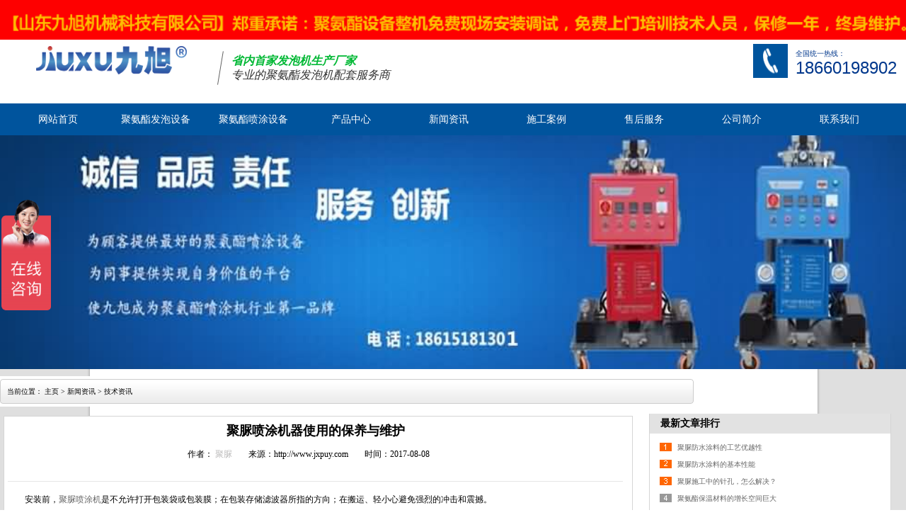

--- FILE ---
content_type: text/html
request_url: http://www.jxpuy.com/p/jszx/257.html
body_size: 9191
content:
<!DOCTYPE html PUBLIC "-//W3C//DTD XHTML 1.0 Transitional//EN" "http://www.w3.org/TR/xhtml1/DTD/xhtml1-transitional.dtd">
<html xmlns="http://www.w3.org/1999/xhtml">
  
  <head>
    <meta http-equiv="Content-Type" content="text/html; charset=utf-8" />
    <meta http-equiv="X-UA-Compatible" content="IE=EmulateIE7" />
    <meta name="viewport" content="width=device-width, initial-scale=1, user-scalable=no">
    <title>聚脲喷涂机器使用的保养与维护_山东九旭机械科技有限公司</title>
    <meta name="description" content="安装前，聚脲喷涂机是不允许打开包装袋或包装膜；在包装存储滤波器所指的方向；在搬运、轻小心避免强烈的冲击和震撼。 聚脲喷涂机器使用的保养与维护 运输、安装和使用，按照" />
    <meta name="keywords" content="聚脲,喷涂,机器,使,用的,保养,与,维护,安装," />
    <link href="/template/pc/css/reset.css" rel="stylesheet" type="text/css" />
    <link href="/template/pc/css/common.css" rel="stylesheet" type="text/css" />
    <link href="/template/pc/css/style.css" rel="stylesheet" type="text/css" />
    <link href="/template/pc/css/temp.css" rel="stylesheet" type="text/css" />
    <link rel="stylesheet" rev="stylesheet" href="/template/pc/css/pshow2.css" type="text/css" />
    <link rel="stylesheet" rev="stylesheet" href="/template/pc/css/jqzoom.css" type="text/css" />
    <link rel="stylesheet" rev="stylesheet" href="/template/pc/css/base_v4.css" type="text/css" />
    <link rel="stylesheet" rev="stylesheet" href="/template/pc/css/pshow2.css" type="text/css" />
    <script type="text/javascript" src="/template/pc/js/jquery-1.3.2.min.js"></script>
    <script type="text/javascript" src="/template/pc/js/jqzoom.pack.1.0.1.js"></script>
    <script type="text/javascript" src="/template/pc/js/common.js"></script>
    <script type="text/javascript" src="/template/pc/js/ajax.js"></script>
    <script type="text/javascript" src="/template/pc/js/inc.js"></script>
  </head>
  
  <body><div class="header">
<!-- cb_顶部链接导航 -->
<div class="hd_top tr">
<div class="container">
<em class="fl">欢迎光临山东九旭机械科技有限公司官网！</em>
<span>
<a href="/p/gsjj/"  rel="nofollow" >关于九旭</a>|
<a href="/sitemap.html">网站地图</a>|
<a href="/p/lxwm/"  rel="nofollow" >联系我们</a>
</span>
</div>
</div>
<!-- cb_页眉内容 -->
<div class="hd_cont container">
<!-- cb_LOGO -->
<dl class="hd_logo">
<dt class="fl"><img src="/template/pc/images/logo.png" alt="山东九旭机械科技有限公司" width="288" height="77" /></dt>
<dd class="fl">
<h2>省内首家发泡机生产厂家</h2>
<p>专业的聚氨酯发泡机配套服务商</p>
</dd>
</dl>

<dl class="dh_phone fr">
<dt>全国统一热线：</dt>
<dd>18660198902</dd>
</dl>

</div>

<!-- 浮动导航栏 -->
<div class="head"> 
<ul class="fudong" ><img src="/template/pc/images/fudong.png" alt="山东九旭机械科技有限公司" width="1028" height="45" /></ul>
</div>

<!-- cb_导航栏 -->
<div class="dh_nav">
<ul class="container">

<li><a class="navHome" href="/" rel="nofollow" >网站首页</a></li>
<li><a href="/p/fpsb/" rel="nofollow" >聚氨酯发泡设备</a></li>
<li><a href="/p/ptsb/" rel="nofollow" >聚氨酯喷涂设备</a></li>
<li><a href="/p/cpzx/" >产品中心</a></li>
<li><a href="/p/xwzx/" >新闻资讯</a></li>
<li><a href="/p/sgal/" >施工案例</a></li>
<li><a href="/p/shfw/" rel="nofollow" >售后服务</a></li>
<li><a href="/p/gsjj/" rel="nofollow" >公司简介</a></li>
<li><a href="/p/lxwm/" rel="nofollow" >联系我们</a></li>

</ul>
</div>
</div>
    <script src="/template/pc/js/cls_jspage.js"></script>
    <!--content:start-->
    <div class="topadcs"></div>
    <div class="content">
      <div class="plc2">当前位置：
         <a href='/' class='crumb'>主页</a> &gt; <a href='/p/xwzx/' class='crumb'>新闻资讯</a> &gt; <a href='/p/jszx/'>技术资讯</a></div>
      <div class="left2">
        <div class="left2top"></div>
        <div class="left2_main">
          <div class="n_info_con" id="printableview">
            <div class="maincont">
              <h1>聚脲喷涂机器使用的保养与维护</h1></div>
            <div class="info_con_tit">
              <div class="n_tit">
                <span>作者：
                  <A href="http://www.jxpuy.com">聚脲</A></span>
                <span>来源：http://www.jxpuy.com</span>
                <span>时间：2017-08-08</span></div>
            </div>
            <div id="cntrBody">
            
              <div>
	　　安装前，<a href="http://www.jxpuy.com"  target="_blank"  >聚脲喷涂机</a>是不允许打开包装袋或包装膜；在包装存储滤波器所指的方向；在搬运、轻小心避免强烈的冲击和震撼。<br />
	&nbsp;</div>
<div style="text-align: center;">
	<img title="聚脲喷涂机器使用的保养与维护(图1)"  alt="聚脲喷涂机器使用的保养与维护" src="/uploads/wenzhang/12.jpg" style="max-width:100%!important;height:auto!important;width: 450px; height: 299px;" /><br />
	<br />
	<strong>聚脲喷涂机器使用的保养与维护</strong></div>
<div>
	&nbsp;</div>
<div>
	　　运输、安装和使用，按照要求，确保实效。在使用一段时间，各种滤波器，由于含尘滤料表面，从而降低过滤效率和粘度，影响空气的清洁度，这就需要更换滤芯，需要及时。</div>
<div>
	&nbsp;</div>
<div>
	　　高效过滤器需要高湿度和高温度必须高温度、湿度高、膜过滤器、外壳材料，以满足生产要求。生物洁净室和医药洁净室，过滤器必须使用金属外壳，其表面应无锈、木框不允许滤板，以防止细菌，影响产品的合格率。</div>
<div>
	&nbsp;</div>
<div>
	　　为了充分发挥聚脲喷涂机的作用，在使用过滤器，选择的表面速度，粗、中效过滤器不应大于米秒，亚高效过滤器和高效过滤器不应大于米秒，这不仅有助于确保过滤效率，延长使用寿命的操作可以过滤设备，一般不要更换过滤器；由于需要更换滤芯，不停变化，只允许非停止风扇替换厚孔的耳口，过滤效果；后高效过滤器，高效率空气过滤器必须在停止之前更换；过滤器框架和衬垫之间的密封连接必须紧密，无渗漏。为了保证过滤效果。</div>
<div>
	&nbsp;</div>
<div>
	　　网站关键词：<a href="http://www.jxpuy.com"  target="_blank"  >聚脲厂家</a>-聚脲防水涂料-聚脲喷涂-聚脲涂料生产厂家-聚脲喷涂机-<a href="http://www.jxpuy.com/p/jnsb/"  target="_blank"  >聚脲喷涂设备</a>-聚脲喷涂设备厂家</div>
            
            </div>
            <div class="gduo">
              <span>                <a href="/p/jszx/256.html" title="为您解惑聚脲喷涂是有什么组成的" class="page-link"> 上一篇 <span>: 为您解惑聚脲喷涂是有什么组成的</span> </a>  
              </span>
                            <a href="/p/jszx/259.html" title="哪些因素影响聚脲喷涂效果" class="page-link"> 下一篇 <span>: 哪些因素影响聚脲喷涂效果</span> </a>
                        
              </div>
          </div>
        </div>
        <div class="left2bot"></div>
        <div class="n_info_con2">
          <h4 class="t04">推荐产品</h4>
          <div class="info_b">

                        <dl class="sear_dl">
              <dt class='dt2'>
                <a href="/p/jnsb/480.html" title="触屏聚脲喷涂机JX-H-T40型号">
                  <img src="/uploads/chanpin/JX-H-T40.jpg" alt="{触屏聚脲喷涂机JX-H-T40型号" /></a>
              </dt>
              <dd class='d2'>
                <a href="/p/jnsb/480.html" title="触屏聚脲喷涂机JX-H-T40型号">触屏聚脲喷涂机JX-H-T40型号</a></dd>
            </dl>
                        <dl class="sear_dl">
              <dt class='dt2'>
                <a href="/p/fpsb/479.html" title="穿纸条聚氨酯发泡机JX-H-P30S型号">
                  <img src="/uploads/chanpin/JX-H-P30S.jpg" alt="{穿纸条聚氨酯发泡机JX-H-P30S型号" /></a>
              </dt>
              <dd class='d2'>
                <a href="/p/fpsb/479.html" title="穿纸条聚氨酯发泡机JX-H-P30S型号">穿纸条聚氨酯发泡机JX-H-P30S型号</a></dd>
            </dl>
                        <dl class="sear_dl">
              <dt class='dt2'>
                <a href="/p/jnsb/450.html" title="液压聚脲喷涂设备JNJX-H5600型">
                  <img src="/uploads/chanpin/JNJX-H5600.jpg" alt="{液压聚脲喷涂设备JNJX-H5600型" /></a>
              </dt>
              <dd class='d2'>
                <a href="/p/jnsb/450.html" title="液压聚脲喷涂设备JNJX-H5600型">液压聚脲喷涂设备JNJX-H5600型</a></dd>
            </dl>
                        <dl class="sear_dl">
              <dt class='dt2'>
                <a href="/p/jnsb/52.html" title="聚脲喷涂设备JNJX-H5800型">
                  <img src="/uploads/chanpin/JNJX-H5800.jpg" alt="{聚脲喷涂设备JNJX-H5800型" /></a>
              </dt>
              <dd class='d2'>
                <a href="/p/jnsb/52.html" title="聚脲喷涂设备JNJX-H5800型">聚脲喷涂设备JNJX-H5800型</a></dd>
            </dl>
             
            <div class="clear"></div>
          </div>
        </div>
      </div>
      <!--最新文章排行-->
      <div class="right2">
        <div class="right2top"></div>
        <div class="right2_main">
          <h4 class="t03">最新文章排行</h4>
          <ul class="n_rt_ul">
                        <li>
              <a target="_blank" href="/p/hyxw/473.html" target="_blank" title="聚脲防水涂料的工艺优越性">聚脲防水涂料的工艺优越性</a></li>
                          <li>
              <a target="_blank" href="/p/gsxw/472.html" target="_blank" title="聚脲防水涂料的基本性能">聚脲防水涂料的基本性能</a></li>
                          <li>
              <a target="_blank" href="/p/jszx/471.html" target="_blank" title="聚脲施工中的针孔，怎么解决？">聚脲施工中的针孔，怎么解决？</a></li>
                          <li>
              <a target="_blank" href="/p/jszx/470.html" target="_blank" title="聚氨酯保温材料的增长空间巨大">聚氨酯保温材料的增长空间巨大</a></li>
                          <li>
              <a target="_blank" href="/p/hyxw/469.html" target="_blank" title="聚脲喷涂设备喷涂聚脲应该满足哪些条件？">聚脲喷涂设备喷涂聚脲应该满足哪些条件？</a></li>
                          <li>
              <a target="_blank" href="/p/hyxw/338.html" target="_blank" title="【脲材料的缺点】聚聚脲喷涂施工工艺要求">【脲材料的缺点】聚聚脲喷涂施工工艺要求</a></li>
                          <li>
              <a target="_blank" href="/p/jszx/468.html" target="_blank" title="聚脲游泳池防水防滑有什么特点？聚脲制造商告">聚脲游泳池防水防滑有什么特点？聚脲制造商告</a></li>
                          <li>
              <a target="_blank" href="/p/jszx/467.html" target="_blank" title="聚脲喷涂在化学防腐中的应用">聚脲喷涂在化学防腐中的应用</a></li>
                          <li>
              <a target="_blank" href="/p/gsxw/466.html" target="_blank" title="阴阳角防水工作做加强处理了吗？">阴阳角防水工作做加强处理了吗？</a></li>
                          <li>
              <a target="_blank" href="/p/gsxw/465.html" target="_blank" title="聚脲喷涂设备有哪些特点？可以在什么施工环境">聚脲喷涂设备有哪些特点？可以在什么施工环境</a></li>
                          <li>
              <a target="_blank" href="/p/gsxw/464.html" target="_blank" title="聚脲在产品上体现优点有哪些">聚脲在产品上体现优点有哪些</a></li>
                          <li>
              <a target="_blank" href="/p/jszx/463.html" target="_blank" title="影响保温聚脲喷涂机消费的要素以及如何维护">影响保温聚脲喷涂机消费的要素以及如何维护</a></li>
               
          </ul>
        </div>
        <div class="right2bot"></div>
      </div>
      <!--随机推荐排行-->
      <div class="right2">
        <div class="right2top"></div>
        <div class="right2_main">
          <h4 class="t03">随机推荐排行</h4>
          <ul class="n_rt_ul">
                        <li>
              <a target="_blank" href="/p/gsxw/465.html" target="_blank" title="聚脲喷涂设备有哪些特点？可以在什么施工环境">聚脲喷涂设备有哪些特点？可以在什么施工环境</a></li>
                          <li>
              <a target="_blank" href="/p/hyxw/118.html" target="_blank" title="山东省聚氨酯喷涂机主要的优势">山东省聚氨酯喷涂机主要的优势</a></li>
                          <li>
              <a target="_blank" href="/p/hyxw/348.html" target="_blank" title="烟囱新建路面产生断板的因素有哪方面​">烟囱新建路面产生断板的因素有哪方面​</a></li>
                          <li>
              <a target="_blank" href="/p/hyxw/86.html" target="_blank" title="聚氨酯发泡材料和一般的建筑保温材料的比较有">聚氨酯发泡材料和一般的建筑保温材料的比较有</a></li>
                          <li>
              <a target="_blank" href="/p/hyxw/358.html" target="_blank" title="聚脲--城市综合管廊工程技术规范修编完成">聚脲--城市综合管廊工程技术规范修编完成</a></li>
                          <li>
              <a target="_blank" href="/p/jszx/391.html" target="_blank" title="京沪高铁一标段冬季喷涂聚脲防水施工技术">京沪高铁一标段冬季喷涂聚脲防水施工技术</a></li>
                          <li>
              <a target="_blank" href="/p/gsxw/243.html" target="_blank" title="聚脲工业中应用的七大领域">聚脲工业中应用的七大领域</a></li>
                          <li>
              <a target="_blank" href="/p/hyxw/180.html" target="_blank" title="聚脲材料采用设计设备反应喷射成型的优势您都">聚脲材料采用设计设备反应喷射成型的优势您都</a></li>
                          <li>
              <a target="_blank" href="/p/jszx/192.html" target="_blank" title="选用深圳聚脲涂料的十个合理化建议">选用深圳聚脲涂料的十个合理化建议</a></li>
                          <li>
              <a target="_blank" href="/p/jszx/172.html" target="_blank" title="聚脲喷涂机使用过程中应该怎么维护比较好">聚脲喷涂机使用过程中应该怎么维护比较好</a></li>
               
          </ul>
        </div>
        <div class="right2bot"></div>
      </div>
      <!--相关资讯排行-->
      <div class="right2">
        <div class="right2top"></div>
        <div class="right2_main">
          <h4 class="t03">相关资讯排行</h4>
          <ul class="n_rt_ul">
                        <li><a target="_blank" href="/p/hyxw/473.html" target="_blank" title="聚脲防水涂料的工艺优越性">聚脲防水涂料的工艺优越性</a></li>
                        <li><a target="_blank" href="/p/gsxw/472.html" target="_blank" title="聚脲防水涂料的基本性能">聚脲防水涂料的基本性能</a></li>
                        <li><a target="_blank" href="/p/jszx/471.html" target="_blank" title="聚脲施工中的针孔，怎么解决？">聚脲施工中的针孔，怎么解决？</a></li>
                        <li><a target="_blank" href="/p/hyxw/469.html" target="_blank" title="聚脲喷涂设备喷涂聚脲应该满足哪些条件？">聚脲喷涂设备喷涂聚脲应该满足哪些条件？</a></li>
                        <li><a target="_blank" href="/p/jszx/468.html" target="_blank" title="聚脲游泳池防水防滑有什么特点？聚脲制造商告">聚脲游泳池防水防滑有什么特点？聚脲制造商告</a></li>
                        <li><a target="_blank" href="/p/jszx/467.html" target="_blank" title="聚脲喷涂在化学防腐中的应用">聚脲喷涂在化学防腐中的应用</a></li>
                        <li><a target="_blank" href="/p/gsxw/465.html" target="_blank" title="聚脲喷涂设备有哪些特点？可以在什么施工环境">聚脲喷涂设备有哪些特点？可以在什么施工环境</a></li>
                        <li><a target="_blank" href="/p/gsxw/464.html" target="_blank" title="聚脲在产品上体现优点有哪些">聚脲在产品上体现优点有哪些</a></li>
                        <li><a target="_blank" href="/p/jszx/463.html" target="_blank" title="影响保温聚脲喷涂机消费的要素以及如何维护">影响保温聚脲喷涂机消费的要素以及如何维护</a></li>
                        <li><a target="_blank" href="/p/gsxw/462.html" target="_blank" title="聚脲喷涂设备保温材料的使用常识">聚脲喷涂设备保温材料的使用常识</a></li>
             

          </ul>
        </div>
        <div class="right2bot"></div>
      </div>
      <div class="clear"></div>
    </div>
    <!--content:end-->

    <div class="fotNav">
<div class="container">
<a href="/" rel="nofollow" >网站首页</a>
<a href="/p/gsjj/"  rel="nofollow" >公司简介</a>
<a href="/p/cpzx/"  rel="nofollow" >产品中心</a>
<a href="/p/xwzx/"  rel="nofollow" >新闻资讯</a>
<a href="/p/sgal/"  rel="nofollow" >施工案例</a>
<a href="/p/hzhb/"  rel="nofollow" >合作伙伴</a>
<a href="/p/ryzz/"  rel="nofollow" >资质荣誉</a>
<a href="/p/gshj/"  rel="nofollow" >公司环境</a>
<a href="/p/shfw/"  rel="nofollow" >售后服务</a>
<a href="/p/lxwm/"  rel="nofollow" >联系我们</a>

</div>
</div>
<div class="fotBg">
<div class="footer">
<div class="formBox fl">
<h4 class="contTit container">
<a class="titA" >在线留言</a><span>Feedback</span></h4>
<ul class="m_form" id="leavewordform">
    <form method="POST" action="/index.php?m=home&c=Lists&a=gbook_submit&lang=cn"  enctype="multipart/form-data"  onsubmit="return submitf080165c7ce185db7eb33a6485acadc9(this);" >
<li>
<input class="iptTxt" type="text"  id='attr_26' name='attr_26' value="联系人" onblur="if(this.value==''){this.value='联系人'}" onfocus="if(this.value=='联系人'){this.value=''}"></li>
<li>
<input class="iptTxt" type="text" name="attr_27" id="attr_27" value="手机" onblur="if(this.value==''){this.value='手机'}" onfocus="if(this.value=='手机'){this.value=''}"></li>
<li>
<input class="iptTxt" type="text" id='attr_28' name='attr_28' value="QQ" onblur="if(this.value==''){this.value='QQ'}" onfocus="if(this.value=='QQ'){this.value=''}"></li>
<li>
<textarea class="txtAre" id='attr_29' name='attr_29' value="其他备注" onblur="if(this.value==''){this.value='其他备注'}" onfocus="if(this.value=='其他备注'){this.value=''}">其他备注</textarea></li>
<li>
<input class="btnTj fr" type="submit" name="submit" value=""></li>
<input type="hidden" name="gourl" id="gourl_f080165c7ce185db7eb33a6485acadc9" value="http%3A%2F%2Fwww.jxpuy.com" /><input type="hidden" name="typeid" value="19" /><input type="hidden" name="__token__f080165c7ce185db7eb33a6485acadc9" id="f080165c7ce185db7eb33a6485acadc9" value="" /><script type="text/javascript">
    function submitf080165c7ce185db7eb33a6485acadc9(elements)
    {
        if (document.getElementById('gourl_f080165c7ce185db7eb33a6485acadc9')) {
            document.getElementById('gourl_f080165c7ce185db7eb33a6485acadc9').value = encodeURIComponent(window.location.href);
        }
            var x = elements;
    for (var i=0;i<x.length;i++) {
         
                    if(x[i].name == 'attr_27' && !(/^1\d{10}$/.test( x[i].value))){
                        alert('手机格式不正确！');
                        return false;
                    }
                   
    }
        
        elements.submit();
    }

    function ey_fleshVerify_1716013460(id)
    {
        var token = id.replace(/verify_/g, '__token__');
        var src = "/index.php?m=api&c=Ajax&a=vertify&type=guestbook&lang=cn&token="+token;
        src += "&r="+ Math.floor(Math.random()*100);
        document.getElementById(id).src = src;
    }

    function f1366a04aa02ea38e8c8fcb91e98a5ef7()
    {
        var ajax = new XMLHttpRequest();
        ajax.open("post", "/index.php?m=api&c=Ajax&a=get_token", true);
        ajax.setRequestHeader("X-Requested-With","XMLHttpRequest");
        ajax.setRequestHeader("Content-type","application/x-www-form-urlencoded");
        ajax.send("name=__token__f080165c7ce185db7eb33a6485acadc9");
        ajax.onreadystatechange = function () {
            if (ajax.readyState==4 && ajax.status==200) {
                document.getElementById("f080165c7ce185db7eb33a6485acadc9").value = ajax.responseText;
                document.getElementById("gourl_f080165c7ce185db7eb33a6485acadc9").value = encodeURIComponent(window.location.href);
          　}
        } 
    }
    f1366a04aa02ea38e8c8fcb91e98a5ef7();
    function getNext1598839807(id,name,level) {
        var input = document.getElementById('attr_'+name);
        var first = document.getElementById('first_id_'+name);
        var second = document.getElementById('second_id_'+name);
        var third = document.getElementById('third_id_'+name);
        var findex ='', fvalue = '',sindex = '',svalue = '',tindex = '',tvalue = '',value='';

        if (level == 1){
            if (second) {
                second.style.display = 'none';
                second.innerHTML  = ''; 
            }
            if (third) {
                third.style.display = 'none';
                third.innerHTML  = '';
            }
            findex = first.selectedIndex;
            fvalue = first.options[findex].value;
            input.value = fvalue;
            value = fvalue;
        } else if (level == 2){
            if (third) {
                third.style.display = 'none';
                third.innerHTML  = '';
            }
            findex = first.selectedIndex;
            fvalue = first.options[findex].value;
            sindex = second.selectedIndex;
            svalue = second.options[sindex].value;
            if (svalue) {
                input.value = fvalue+','+svalue;
                value = svalue;
            }else{
                input.value = fvalue;
            }
        } else if (level == 3){
            findex = first.selectedIndex;
            fvalue = first.options[findex].value;
            sindex = second.selectedIndex;
            svalue = second.options[sindex].value;
            tindex = third.selectedIndex;
            tvalue = third.options[tindex].value;
            if (tvalue) {
                input.value = fvalue+','+svalue+','+tvalue;
                value = tvalue;
            }else{
                input.value = fvalue+','+svalue;
            }
        } 
        if (value) {
            if(document.getElementById(id))
            {
                document.getElementById(id).options.add(new Option('请选择','')); 
                var ajax = new XMLHttpRequest();
                //步骤二:设置请求的url参数,参数一是请求的类型,参数二是请求的url,可以带参数,动态的传递参数starName到服务端
                ajax.open("post", "/index.php?m=api&c=Ajax&a=get_region", true);
                // 给头部添加ajax信息
                ajax.setRequestHeader("X-Requested-With","XMLHttpRequest");
                // 如果需要像 HTML 表单那样 POST 数据，请使用 setRequestHeader() 来添加 HTTP 头。然后在 send() 方法中规定您希望发送的数据：
                ajax.setRequestHeader("Content-type","application/x-www-form-urlencoded");
                //步骤三:发送请求+数据
                ajax.send("pid="+value);
                //步骤四:注册事件 onreadystatechange 状态改变就会调用
                ajax.onreadystatechange = function () {
                    //步骤五 如果能够进到这个判断 说明 数据 完美的回来了,并且请求的页面是存在的
                    if (ajax.readyState==4 && ajax.status==200) {
                        var data = JSON.parse(ajax.responseText).data;
                        if (data) {
                            data.forEach(function(item) {
                                document.getElementById(id).options.add(new Option(item.name,item.id)); 
                                document.getElementById(id).style.display = "block";
                            });
                        }
                  　}
                }
            }
        }
    }
</script></form>
</ul>
</div>
<div class="lxhw fr">
<h4 class="contTit container">
<a class="titA">联系我们</a><span>Contact Havvit</span></h4>
<p>山东九旭机械科技有限公司</p>
<dl class="d2"><dt>全国统一热线</dt><dd>400-0662-801</dd></dl>
<dl class="d3"><dt>传 真</dt><dd>0531-88973359  </dd></dl>
<dl class="d4"><dt>邮 箱</dt><dd>jnjxpu@163.com</dd></dl>
<dl class="d1"><dt>地 址</dt><dd>山东省济南市天桥区梓东大道8号中德产业园三期29号</dd></dl>
</div>
<div class="clear"></div>
</div>
</div>
<div class="fotBotTxt">
<div class="container">
<span class="fl">
</span><span class="fr"> <a href="https://beian.miit.gov.cn/" rel="nofollow" target="_blank">鲁ICP备14036634号-10</a> 技术支持：信诚网络</span>
</div>
</div>
<div class="fb">
  <a href="/"><i class="i4"></i>网站首页</a>
  <a href="/p/cpzx/"><i class="i3"></i>产品分类</a>
  <a href="tel:18660198902" rel="nofollow" ><i class="i1"></i>电话联系</a>
</div>

<!--百度商桥-->
<script>
var _hmt = _hmt || [];
(function() {
  var hm = document.createElement("script");
  hm.src = "https://hm.baidu.com/hm.js?0d51d97f2abcfec44d3af7c679328c54";
  var s = document.getElementsByTagName("script")[0]; 
  s.parentNode.insertBefore(hm, s);
})();
</script>
<!-- 百度推送 -->
<script>
(function(){
    var bp = document.createElement('script');
    var curProtocol = window.location.protocol.split(':')[0];
    if (curProtocol === 'https') {
        bp.src = 'https://zz.bdstatic.com/linksubmit/push.js';
    }
    else {
        bp.src = 'http://push.zhanzhang.baidu.com/push.js';
    }
    var s = document.getElementsByTagName("script")[0];
    s.parentNode.insertBefore(bp, s);
})();
</script>


    </body>

</html>





--- FILE ---
content_type: text/css
request_url: http://www.jxpuy.com/template/pc/css/reset.css
body_size: 1096
content:
@charset "utf-8";
/* CSS reset for c_b */
body , div , dl , dt , dd , ul , ol , li , h1 , h2 , h3 , h4 , h5 , h6 , pre , form , fieldset , input , textarea , p , blockquote , th , td {margin:0; padding:0;}
table {border-collapse:collapse; border-spacing:0;}
table th , table td {padding:5px;}
fieldset , img {border:0;}
address , caption , cite , code , dfn , em  , th , var {font-style:normal; font-weight:normal;}
ol , ul {list-style:none;}
ception , th{text-align:left;}
q:before , q:after{content:'';}
abbr , acronym{border:0;}


/*定位*/
.tl {text-align:left;}
.tc {text-align:center;}
.tr {text-align:right;}
.bc {margin-left:auto; margin-right:auto;}
.fl {float:left; display:inline;}
.fr {float:right; display:inline;}
.cb {clear:both;}
.cl {clear:left;}
.cr {clear:right;}
.clearfix:after {content:'.'; display:block; height:0; clear:both; visibility:hidden;}
*html .clearfix {height:1%}
.Clearfix {display:block;}
.vm {vertical-align:center;}
.pr {position:relative;}
.pa {position:absolute;}
.abs-right {position:absolute;right:0;}
.zoom {zoom:1}
.hidden {visibility:hidden;}
.none {display:none;}

/*边框去除*/
.no_bt {border-top:none;}
.no_bb {border-bottom:none;}
.no_bl {border-left:none;}
.no_br {border-right:none;}


/*其他*/
.curp{cursor:pointer};

/*原reset*/
sup{vertical-align:baseline;}
sub{vertical-align:baseline;} 
input,button,textarea,select,optgroup,option{font-family:inherit;font-size:inherit;font-style:inherit;font-weight:inherit;}
input,button,textarea,select{*font-size:100%;}
input,select{vertical-align:middle;}
body{font:12px/1.231 arial,helvetica,clean,sans-serif;}
select,input,button,textarea,button{font:99% arial,helvetica,clean,sans-serif;}
table{font-size:inherit;font:100%; border-collapse:collapse;}
pre,code,kbd,samp,tt{font-family:monospace;*font-size:108%;line-height:100%;}
/*title*/
h1 { font-size:32px;}
h2 { font-size:26px;}
h3 { font-size:20px;}
h4 { font-size:14px;}
h5 { font-size:12px;}
h6 { font-size:10px;}
                                                                                

--- FILE ---
content_type: text/css
request_url: http://www.jxpuy.com/template/pc/css/common.css
body_size: 2758
content:
@charset "utf-8";
/* CSS Document */
html{background:url(../images/htmlbg.png) repeat-y center;}
body{overflow-x:hidden; color:#00000; font-size:10px; font-family: "微软雅黑" , "宋体"; position:relative; line-height: 20px; }/*网站字体颜色*/
a { color:#666; text-decoration:none;}  /*for ie f6n.net*/
a:focus{outline:0;} /*for ff f6n.net*/
a:hover { text-decoration:underline;}
.vam { vertical-align:middle;}
.clear{clear:both; height:0; line-height:0; font-size:0;}
p{ word-spacing:-1.5px;}
.tr { text-align:right;}
.tl { text-align:left;}
.center { text-align:center;}
.fl { float:left;}
.fr { float:right;}
.pa{ position:absolute;}
.pr{ position:relative}
/* -- 购物车外部框架 -- */
.cart_header , .cart_content , .cart_footer { width:760px; margin:0 auto;}
.dede_pages{
}
.dede_pages ul{
	float:left;
	padding:12px 0px 12px 16px;
}
.dede_pages ul li{
	float:left;
	font-family:Tahoma;
	line-height:17px;
	margin-right:6px;
	border:1px solid #E9E9E9;
}
.dede_pages ul li a{
	float:left;
	padding:2px 4px 2px;
	color:#555;
	display:block;
}
.dede_pages ul li a:hover{
	color:#690;
	text-decoration:none;
	padding:2px 4px 2px;
}
.dede_pages ul li.thisclass,
.dede_pages ul li.thisclass a,.pagebox ul li.thisclass a:hover{
	background-color:#F8F8F8;
	padding:2px 4px 2px;
	font-weight:bold;
}
.dede_pages .pageinfo{
	line-height:21px;
	padding:12px 10px 12px 16px;
	color:#999;
}
.dede_pages .pageinfo strong{
	color:#555;
	font-weight:normal;
	margin:0px 2px;
}

/* -- 页面整体布局 -- */
.header , .content , .footer { width:980px; margin:0 auto; font-family:微软雅黑;}
.left { width:201px; float:left; overflow:hidden;}
.left2 { width:680px; float:left; overflow:hidden;}
.left3 { width:754px; float:left; overflow:hidden; color:#666;}
.lefttop { background:url(../images/left_top_img.gif) no-repeat; height:3px; font-size:0; overflow:hidden; margin-top:10px;}
.left2top {  height:3px; font-size:0; overflow:hidden;}
.leftbot { background:url(../images/left_bot_img.gif) no-repeat; height:3px; font-size:0; overflow:hidden;  margin-bottom:10px;}
.left2bot { height:3px; font-size:0; overflow:hidden; margin-bottom:10px; }
.rightbot{ height:3px; font-size:0; overflow:hidden; margin-bottom:10px; }
.right { width:764px; float:left; display:inline; margin-left:15px; overflow:hidden;}
.right2 { width:275px;  float:right; overflow:hidden; height: auto;}
.right3 { width:201px; float:right; overflow:hidden; color:#666;}
.right2top { background:url(../images/right2_top_img.gif) no-repeat; /* height:3px; */ font-size:0; overflow:hidden;}

.right2bot { background:url(../images/left_bot2_img.gif) no-repeat; height:3px; font-size:0; overflow:hidden; margin-bottom:10px;}

.right_main { width:762px; min-height:458px; border:solid 1px #d5d5d5;  padding-bottom:15px; overflow:hidden;background:#fff;}
.right2_main { width:273px; border:solid 1px #d5d5d5; border-top:0; border-bottom:0; padding-bottom:15px; overflow:hidden;background:#fff}
.left2_main { width:678px;  border:solid 1px #d5d5d5; padding-bottom:15px; overflow:hidden;background:#fff;}

.h_nav li a:-webkit-any-link{ display:block;}

.container{margin-left:auto; margin-right:auto; width:980px;}

/*页眉*/
.header{position:relative; z-index:9999; width:100%; background-color:#fff;}
		/*--顶部链接导航*/
.hd_top{background-color:#dadada;}
.hd_top .container{height:30px; line-height:30px; color:#333;}
.hd_top a{padding:0 10px; color:#333;}
		/*--页眉内容*/
.hd_cont{position:relative; height:116px; overflow:hidden;}
.hd_cont .hd_logo{position:absolute; left:0; top:16px;}
.hd_cont .hd_logo dd{margin-top:26px; margin-left:6px; padding:4px 0 4px 20px; font-style:italic; background:url(../images/logotxtbr.png) no-repeat left center;}
.hd_cont .hd_logo dd h2{font-size:16px; color:#00b834;}
.hd_cont .hd_logo dd p{font-size:18px; color:#333;}

.hd_cont .dh_phone{padding:4px 0px 4px 60px; margin-top:32px; background:url(../images/hdphoen_ico.png) no-repeat left center; color:#00378c;}
.hd_cont .dh_phone dd{font-size:24px; font-family:Arial, Helvetica, sans-serif;}
		/*--导航栏*/
.dh_nav{background-color:#00549d;}
.dh_nav ul{overflow:hidden;}
.dh_nav li{float:left;}
.dh_nav li a{display:block; _float:left; padding:0 20px; height:45px; line-height:45px; font-size:14px; color:#fff; text-decoration:none; font-family:microsoft yahei;}
.dh_nav li a.navHome{padding:0 19px;}
.dh_nav li a.navCur , .dh_nav li a:hover{background-color:#00b834;}
.dh_nav li.li_hot{position:relative;}
.dh_nav li.li_hot i{position:absolute; right:10px; top:4px; width:19px; height:12px; background:url(../images/hot_ico.png) no-repeat center;}


.fotNav{background-color:#171819; height:48px; line-height:48px; text-align:center;}
.fotNav .container{border-bottom:1px solid #00b834;height:47px;}
.fotNav a{padding:0 18px; font-size:14px; color:#fff;}


.fotBg{background-color:#171819;}
.footer{height:460px;}
.footer .contTit{margin:20px 0;}
.footer .contTit .titA{color:#fff; border-left-color:#fff;}
.footer .contTit span{font-size:16px; color:#a9a9a9;}

.formBox{width:351px;}
.formBox .m_form{}
.formBox .m_form li{margin-bottom:10px;}
.formBox .m_form .iptTxt{width:331px; border:none; height:14px; line-height:14px; padding:10px; outline:none; background:url(../images/ipttxt.png) no-repeat center; color:#eee; font-family:microsoft yahei; font-size:14px;}
.formBox .m_form .txtAre{width:331px; height:132px; border:none; outline:none; resize:none; padding:10px; color:#eee; line-height:20px; background:url(../images/txtare.png) no-repeat center; font-family:microsoft yahei; font-size:14px;}
.formBox .m_form .btnTj{width:116px; height:31px; border:none; background:url(../images/btntj.png) no-repeat center; cursor:pointer;}


.lxhw{padding-left:58px; margin-right:46px; width:444px; background:url(../images/lxhwbg.png) no-repeat left center;}
.lxhw p{padding-bottom:12px; font-size:18px; color:#00b834; border-bottom:4px solid #454647;}
.lxhw dl{padding:16px 0 16px 60px; border-bottom:1px solid #454647; background-repeat:no-repeat; background-position:left center;}
.lxhw dt{font-size:14px; color:#ccc;}
.lxhw dd{margin-top:6px; font-size:16px; color:#00b834;}
.lxhw .d1{background-image:url(../images/fotlx_01.png);}
.lxhw .d2{background-image:url(../images/fotlx_02.png);}
.lxhw .d3{background-image:url(../images/fotlx_03.png);}
.lxhw .d4{background-image:url(../images/fotlx_04.png); border-bottom:none;}



.fotBotTxt{height:44px; line-height:44px; background-color:#000; color:#999;}
.fotBotTxt a{color:#999;}


.contTit{position:relative; height:48px; line-height:48px;}
.contTit .titA{border-left:5px solid #00549d; padding-left:12px; font-size:18px; color:#333;}
.contTit span{margin-left:10px; font-size:12px; font-family:Arial, Helvetica, sans-serif; color:#333; font-weight:normal;}
.contTit .titMore{position:absolute; right:0px; top:0px; color:#333;}
.contTit .btnS{position:absolute; right:0; top:6px;}
.contTit .btnS a{float:left; margin-left:2px;}
.contTit2{margin-bottom:24px; height:40px; line-height:40px; background:url(../images/conttit2br.png) no-repeat left bottom;}
.contTit2 .titA{font-weight:bold;}        
/*--客服*/
.kefu {height:75px; width:100%; background:#1c8dd9; position:fixed; bottom:0px; left:0px; z-index:1000;}
.kefu .kfcn {width:1000px; text-align:left; height:75px; margin:0 auto;}
/*--导航浮动*/
.head{background: #FE0000; position: fixed;top: 0;width: 100%;z-index: 80; }
.fudong{margin-left:auto; margin-right:auto; width: 100%;;}

--- FILE ---
content_type: text/css
request_url: http://www.jxpuy.com/template/pc/css/base_v4.css
body_size: 6432
content:
/* start reset */
 

/* end reset */

/* old */

/* color */
.red,a.red,a.red:hover{color:#c00;}
.blue,a.blue,a.blue:hover{color:#6994d9;}
.gray,a.gray,a.gray:hover{color:#999;}
.green,a.green,a.green:hover{color:green;}
.orange,a.orange,a.orange:hover{color:#f60;}
.black,a.black,a.black:hover{color:#333;}
.red_c00{color:#c00;}
.red_f11f1f{color:#f11d1d;}
.white{color:#fff;}

/* font-size */
.f10{font-size:10px;}.f12{font-size:12px;}.f14{font-size:14px;}.f16{font-size:16px;}.f18{font-size:18px;}.f20{font-size:20px;}.f22{font-size:22px;}
.fs9{font-size:9px;}.fs11{font-size:11px;}.fs12{font-size:12px;}.fs14{font-size:14px;}.fs16{font-size:16px;}.fs20{font-size:20px;}

input.txt{padding:2px;background:#fff;border:1px solid #dcd9d4;color:#888;}
input.txt_focus{border:1px solid #c00;}
input.btn{cursor:pointer;}
textarea.txt{padding:2px 0 2px 3px;vertical-align:middle;border:1px solid #ccc;background:#fff;color:#777;}
textarea.txt_focus{border:1px solid #c00;}

/* class */
.hand{cursor:pointer;}.tal{text-align:left;}.tac{text-align:center;}.tar{text-align:right;}.vam{vertical-align:middle;}.b{font-weight:bold;}.ajax_state{display:none;}.hand{cursor:pointer;}.strong{font-weight:600;}.hidden{display:none;}.price{font-family:tahoma;font-weight:800;color:#c00;}.captcha{cursor:pointer;}.fb{font-weight:600;}.b{font-weight:bold;}.dpn{display:none;}.ftl{float:left;}.ftr{float:right;}.post_error{padding-left:5px;color:#f00;}.post_notice{padding-left:5px;color:#84858a;}.clear{clear:both;height:0;overflow:hidden;}
input[type="text"].captcha{bblr:expression(this.onfocus=this.blur());ime-mode:disabled;}

/* pages box */
.page_all{width:960px;}
.page_all .location{background:url(../images/li_02.gif) no-repeat left 23px;padding-left:15px;color:#999;font-size:11px;padding-top:20px;padding-bottom:5px;}
.page_all .eventlocation{border-bottom:1px solid #ddd;}
.page_all .location a:link, .page_all .location a:visited{font-size:12px;}
.page_all .location span{font-size:10px;font-family:宋体;padding:0 3px;}
/* page loading */
#div_page_loading{padding:5px;width:180px;line-height:35px;background:#fff;border:1px solid #ddd;text-align:center;}
#container{width:960px;margin:0 auto;text-align:left;}

/* list */
.page_main{}
.page_main .left_box{width:195px;float:left;}
.page_main .left_box .catalog, .page_main .left_box .product{border:1px solid #EFEFEF;padding:18px 6px 11px 6px;}
.page_main .left_box .catalog dl{background:url(../images/bg_catalog.gif) no-repeat center bottom;padding:7px 0 7px 0;}
.page_main .left_box .catalog dl dt{font-size:14px;font-weight:bold;padding:9px 0 0 25px;}
.page_main .left_box .catalog dl dd{padding-left:40px;line-height:24px;color:#999;}
.page_main .left_box .catalog dl dt a.on, .page_main .left_box .catalog dl dd a.on{color:#c00;}
.page_main .left_box .product div.pic{text-align:center;padding:14px 0 10px 0;}
.page_main .left_box .product div.pic img{border:1px solid #F1F1F1;}
.page_main .left_box .product div.box{width:160px;margin:0 auto;}
.page_main .left_box .product div.box div.title{line-height:1.6;}
.page_main .left_box .product div.box div.detail{line-height:20px;}
.page_main .left_box .product div.box div.detail span.price{color:#c00;font-weight:bold;font-size:14px;}
.left_boxs{border:1px solid #ddd;clear:both;margin-top:12px;}
.left_boxs h4{height:24px;line-height:24px;font-size:12px;padding-left:10px;color:#666;background:#eee;}
.left_boxs .adv_search_box{padding:0 10px 15px 10px;}
.left_boxs .adv_search_box span{padding-top:12px;display:block;}
.left_boxs .adv_search_box span select{background:#fff;color:#666;font-size:12px;width:173px;}
.left_boxs .adv_search_box span input.txtinput{width:45px;height:18px;color:#666;background:#fff;font:12px tahoma, arial, verdana, geneva, sans-serif;border:1px solid #c4c4c4;}
.left_boxs ul.viewed_products{width:192px;margin:0 auto;padding-top:10px;}
.left_boxs ul.viewed_products li{width:96px;text-align:center;height:115px;float:left;}
.left_boxs ul.viewed_products li img{border:1px solid #ddd;}
.left_boxs ul.viewed_products li div.pic{height:90px;}
.left_boxs ul.viewed_products li div.text{color:#c00;font-weight:bold;text-align:left;padding-left:8px;}
.page_main{padding-bottom:20px;}
.page_main .right_box{width:750px;float:right;}
.page_main .right_box .location{border-bottom:1px solid #ddd;background:url(../images/li_02.gif) no-repeat left 23px;padding-left:15px;color:#999;font-size:11px;padding-top:20px;padding-bottom:5px;}
.page_main .right_box .location a:link, .page_main .right_box .location a:visited{font-size:12px;}
.page_main .right_box .location span{font-size:10px;font-family:宋体;padding:0 3px;}
/* amend recommend.html from laba */
.page_main .center_box .location{border-bottom:1px solid #ddd;background:url(../images/li_02.gif) no-repeat left 23px;padding-left:15px;color:#999;font-size:11px;padding-top:20px;padding-bottom:5px;}
.page_main .center_box .location a:link, .page_main .center_box .location a:visited{font-size:12px;}
.page_main .center_box .location span{font-size:10px;font-family:宋体;padding:0 3px;}
/* order_categories */
.order_categories{border-bottom:1px solid #ddd;height:30px;clear:both;margin-top:20px;}
.order_categories div.left{float:left;}
.order_categories div.left span{float:left;}
.order_categories div.left span.txt{line-height:30px;padding-left:5px;}
.order_categories div.left span.btn{padding:7px 0 0 10px;}
.order_categories div.left span.slt{padding:5px 0 0 13px;}
.order_categories div.left span.slt select{background:#fff;color:#666;font-size:12px;}
.order_categories div.right{float:right;line-height:28px;padding-right:3px;}
.order_categories div.right a:link, .order_categories div.right a:visited{background:#c4c4c4;color:#fff;padding:2px 4px;font:12px tahoma, arial, verdana, geneva, sans-serif;}
.order_categories div.right a:hover{color:#c00;background:#ddd;}
.order_categories .turn_pages_top{float:right;line-height:28px;}
.turn_pages_top{}
.turn_pages_top a.box{background:#bbb;color:#fff;padding:2px 5px;font-weight:bold;font-size:14px;}
.turn_pages_top a:hover{background:#ddd;}
/* product list */
.product_list ul, .products_box, .products_box_bao, .products_box_v{width:748px;margin:0 auto;padding:20px 0 0 0;}
/* amend recommend.html from laba */
.page_main .center_box .product_list ul{width:935px;margin:0 auto;padding:20px 0 0 0;}
/* amend recommend.html from laba */
.product_list ul li, .product_list_all .product_box, .product_list_all .product_box_bao, .product_list .products_box_v .product_box{width:187px;height:320px;float:left;overflow:hidden;text-align:center;}
.product_list_all ul, .products_box{width:950px;}
.product_list_all ul li, .product_list_all .product_box{width:190px;}
.product_list_all .product_box{float:left;}
.product_list ul li div.pic, .product_list .product_box div.pic{height:170px;}
.product_list_all{width:960px;overflow:hidden;}
.products_box_bao{width:970px;margin-left:-6px;}
.product_list_all .product_box_bao{float:left;}
.product_list_all .product_box_bao{width:187px;padding-left:6px;}
 .product_list .product_box_bao div.pic img{border:1px solid #f1f1f1;width:185px;height:185px;}
.product_list .product_box_bao div.pic{height:195px;}
.product_list .product_box_bao div.text{line-height:20px;text-align:left;padding:0 8px;}
/* product list over */
.product_list ul li div.pic img, .product_list .product_box div.pic img{border:1px solid #f1f1f1;padding:1px;}
.product_list ul li div.pic a:hover img, .product_list .product_box div.pic a:hover img{border:1px solid #EA7B5A;}
.product_list ul li div.text, .product_list .product_box div.text, .product_list .product_box_bao div.text{line-height:20px;text-align:left;padding:0 8px;}
.product_list ul li div.text div.title,.product_list .product_box div.text div.title ,.product_list .product_box_bao div.text div.title{/*height:43px;overflow:hidden;*/min-height:43px;_height:43px;}
.product_list ul li div.text div.title span.promotion_red, .product_list .product_box div.text div.title span.promotion_red{color:#c00;}
.product_list ul li div.text span.price, .product_list .product_box div.text span.price{color:#c00;font-weight:bold;font-size:14px;}
.product_list_all ul li div.text div.title, .product_list_all .product_box div.text div.title{/*height:43px;overflow:hidden;*/min-height:43px;_height:43px;}
.product_list_all ul li div.text div.title span.promotion_red, .product_list_all .product_box div.text div.title span.promotion_red{color:#c00;}
.product_list ul li div.text span.buy, .product_list .product_box div.text span.buy{display:block;padding-top:6px;}
.product_list div.none{height:100px;line-height:100px;text-align:center;font-weight:bold;font-size:14px;color:#c00;}
.product_list_all ul.active_list{padding:0;}
.product_list_all ul.active_list li{height:320px;padding:0;}
/* turn pages */
.turn_pages, .turn_pages_search{text-align:center;clear:both;border-top:1px dashed #ccc;padding:20px 0;}
.turn_pages a.box{background:#c4c4c4;color:#fff;padding:2px 4px;}
.turn_pages a.num{padding:0 3px;font:12px tahoma, arial, verdana, geneva, sans-serif;font-weight:bold;}
.turn_pages span.num{color:#c00;padding:0 3px;font-weight:bold;}
.turn_pages a:hover{color:#c00;background:#ddd;}
.turn_pages_search a.box{background:#bbb;color:#fff;padding:2px 6px;font-size:14px;font-weight:bold;}
.turn_pages_search a.num{padding:0 3px;font:14px tahoma, arial, verdana, geneva, sans-serif;font-weight:bold;}
.turn_pages_search span.num{color:#c00;padding:0 3px;font-weight:bold;font-size:14px;}
.turn_pages_search a:hover{background:#ddd;}
/* left & right & main module */
h2.left_module, h2.right_module, h2.main_module{background:#eee;border-top:1px solid #ddd;border-left:1px solid #ddd;border-right:1px solid #ddd;font-size:12px;height:26px;line-height:25px;padding-left:10px;overflow:hidden;}
h2.left_module a, h2.right_module a, h2.main_module a{font-weight:bold;}
div.left_module, div.right_module, div.main_module{border-left:1px solid #ddd;border-right:1px solid #ddd;border-bottom:1px solid #ddd;}
/* member center */
.member_container{width:960px;}
/*error*/
.error{width:670px;margin:0 auto;padding-bottom:20px;}
.error div.left{padding-top:50px;width:135px;float:left;}
.error div.main{float:left;padding-top:40px;}
.error div.main a{color:#c00;text-decoration:underline;}
.error div.main h2{line-height:42px;color:#CE1919;font-size:16px;}
.error div.main span{background:#B7A99C;padding:2px 6px;}
.error div.main span a{color:#fff;text-decoration:none;}
.error div.main p{padding-top:20px;line-height:22px;}
.error div.main ul{line-height:22px;padding:5px 0 0 20px;}
/* checkout success */
.checkout{padding-top:30px;}
.checkout div.success{text-align:center;border:1px solid #ddd;padding:30px 0;}
.checkout div.success h2{color:#c00;font-size:16px;}
.checkout div.success p{padding-top:10px;font-size:14px;line-height:26px;}
.checkout div.success p span{text-decoration:underline;color:#c00;}
.checkout div.success p strong{color:#f90;}
/* common_form */
.common_form{width:786px;margin:0 auto;}
table.common{border-collapse:collapse;margin:0 auto;padding:0px;text-align:left;width:786px;}
table.common td{border:1px solid #ddd;padding:0 5px;}
table.common thead tr{background:#eee;height:28px;text-align:center;font-weight:bold;}
table.common tbody tr{height:25px;text-align:center;}
.bg_comment{background:url(../images/bg_comment.gif) repeat-x;height:17px;line-height:17px;}
.bg_comment span{padding:4px 5px 0 7px;float:left;}
/* 2009.11.10 page_links */
.page_links{border-top:1px solid #E6E6E6;margin-top:15px;padding:10px 0;line-height:1.6;color:#ccc;}
.page_links strong{color:#333;}
/* alpha50_png */
.alpha50_png, .alpha50_color{position:absolute;top:0;left:0;width:100%;height:100%;display:block;z-Index:5999;}
.alpha50_png{background-image:url('../images/alpha50.png');background-repeat:repeat;}
.alpha50_color{background-image:none;background-color:#000000;filter:alpha(opacity=50);-moz-opacity:0.50;opacity:0.5;height:768px;}
/* select_content */
.select_content table{margin:0 auto;}
/* tipshow */
.tipshow{margin:8px auto;}
.tipshow p{line-height:18px;padding:8px 10px;/* if ie:*/ _padding:10px;/* end if;*/ background-repeat:repeat-x;border:1px;border-style:solid;}
.tipshow p.error{background-image:url('../images/bg_errorbox.gif');background-color:#FAE7E7;border-color:#811B1B;}
.tipshow p.info {background-image:url('../images/bg_infobox.gif');background-color:#D9FFD9;border-color:#008A00;}
.tipshow p.alert {background-color:#fefde2;border-color:#e5e181;}

/* old over */

/* sprite */
.ul_headquick .a_myquick,.ul_headquick .li_phone,
.p_head_search .btn,.span_mycart,.ul_subnav a,
.div_cart .a_gotocheck,.div_allhelpservice,
.dl_allhelp dt{background:url(../images/headfooter.png) no-repeat;}
.dotline_a1,.ul_subas li,.ul_mymbb li{background:url(../images/dotline_a1.png) repeat-x;}
.ul_mainnav,.ul_mainquicknav,.ul_mainnav .a_mainnav,
.ul_mainquicknav .a_mainquicknav{background:url(../images/mainnav_v2.png) no-repeat;}
.ul_mymbb a,.dl_subact dd,.ul_list_a1 li,.dl_allhelp dd,.crumb{/* background:url(../images/icon_leader_a1.png) no-repeat; */}
.subnavbox,.specialservice{background:url(../images/960bg_a2.png) no-repeat;}
.allhelpbox{background:url(../images/footerbg.png) repeat-x 0 -20px;}

/* form now on  */
.wrapper{width:960px;margin:0 auto;text-align:left;}
.h1_siteinfo{position:absolute;left:-999em;}

/* header */
 
.a_logo{position:absolute;top:13px;left:0;width:274px;height:47px;overflow:hidden;}

.ul_headquick{position:absolute;right:10px;top:10px;z-index:5;width:425px;line-height:18px;}
.ul_headquick li{float:left;color:#ccc;}
.ul_headquick a{margin:0 5px 0 6px;}
.ul_headquick .a_myquick{display:block;position:relative;z-index:6;width:61px;padding:0 12px 0 0;background-position:65px -153px;background-position:65px -155px\9;_background-position:65px -153px;}
.li_myquick_over .a_myquick{background-position:-135px -153px;background-position:-135px -155px\9;_background-position:-135px -153px;}
.ul_headquick .li_phone{color:#333;font-size:14px;font-weight:bold;padding:0 0 0 25px;background-position:6px -196px;}
.li_myquick{position:relative;}
.ul_mymbb{display:none;position:absolute;top:-5px;left:-5px;padding:25px 7px 7px;border:1px solid #adadad;width:75px;background:#fff;}
.li_myquick_over .ul_mymbb{display:block;}
.ul_mymbb li{background-position:0 100%;height:23px;line-height:22px;width:100%;}
.ul_mymbb a{display:block;margin:0;padding:0 0 0 13px;background-position:4px 8px;}

.head_logininfo{position:absolute;top:40px;right:20px;text-align:right;}
.head_logininfo a.a_login{color:#f60;font-weight:bold;}

/* mainnav */
.mainnav{position:relative;height:35px;z-index:50;}
.ul_mainnav{float:left;height:35px;width:630px;background-position:0 -3px;}
.ul_mainnav li{float:left;position:relative;}
.ul_mainnav a.a_mainnav{display:block;width:105px;height:35px;text-indent:-999em;overflow:hidden;background-position:999em 0;}
.ul_mainnav .now .a_mainnav_0,.ul_mainnav .over .a_mainnav_0{background-position:0 -40px;}
.ul_mainnav .now .a_mainnav_1{background-position:-105px -40px;}
.ul_mainnav .now .a_mainnav_2{background-position:-210px -40px;}
.ul_mainnav .now .a_mainnav_3{background-position:-315px -40px;}
.ul_mainnav .now .a_mainnav_4{background-position:-420px -40px;}
.ul_mainnav .now .a_mainnav_5{background-position:-525px -40px;}
.ul_mainnav .over .a_mainnav_1{background-position:-105px -80px;}
.ul_mainnav .over .a_mainnav_2{background-position:-210px -80px;}
.ul_mainnav .over .a_mainnav_3{background-position:-315px -80px;}
.ul_mainnav .over .a_mainnav_4{background-position:-420px -80px;}
.ul_mainnav .over .a_mainnav_5{background-position:-525px -80px;}

/* subnavbox */
.subnavbox{display:none;position:absolute;left:0px;top:35px;width:522px;height:300px;padding:5px 0 0;overflow:hidden;border:1px solid #aaa;border-top:none;background-position:-3000px 0;background-repeat:repeat-y;filter:alpha(opacity=98);opacity:0.98;}
.li_last .subnavbox{left:-89px;}
.over .subnavbox{display:block;}
.div_subnavbox{float:left;width:140px;overflow:hidden;margin-right:23px;_display:inline;}
.h3_navfocus{padding:7px 0 3px 10px;margin:0 3px 0 8px;font-weight:bold;color:#c00;}
.dotline_a1{margin:5px 8px 5px 12px;height:1px;font-size:0em;line-height:0;overflow:hidden;}
.ul_subnav{overflow:hidden;}
.ul_subnav li{width:140px;line-height:25px;}
.ul_subnav a{display:block;padding-left:18px;height:25px;background-position:10000px 0;}
.ul_subnav a:hover{background-position:-200px -92px;}
.ul_subas{float:left;width:135px;overflow:hidden;margin-right:32px;_display:inline;}
.ul_subas li{height:145px;background-position:0 100%;margin:4px 0 4px;}
.dl_subact{float:left;width:185px;height:278px;overflow:hidden;}
.dl_subact dt{height:28px;line-height:28px;text-indent:13px;font-weight:bold;color:#c00;border-bottom:1px solid #ddd;margin:0 0 8px;}
.dl_subact dd{background-position:-2395px 9px;padding-left:15px;height:22px;line-height:22px;}
.dl_subact dd a{float:left;width:160px;overflow:hidden;white-space:nowrap;text-overflow:ellipsis;zoom:1;}

.ul_mainquicknav{position:relative;top:-3px;height:39px;float:right;width:235px;background-position:100% 0;}
.ul_mainquicknav li{float:left;}
.ul_mainquicknav .a_mainquicknav{display:block;width:78px;height:39px;text-indent:-999em;overflow:hidden;background-position:999em 0;}
.ul_mainquicknav .a_mainquicknav_1:hover,.ul_mainquicknav .now .a_mainquicknav_1{background-position:-635px -40px;}
.ul_mainquicknav .a_mainquicknav_2:hover,.ul_mainquicknav .now .a_mainquicknav_2{background-position:-713px -40px;}
.ul_mainquicknav .a_mainquicknav_3:hover,.ul_mainquicknav .now .a_mainquicknav_3{background-position:-791px -40px;}

/* head_focus */
.head_focus{position:relative;height:45px;z-index:40;_margin-top:-5px;margin-bottom:10px;}
.p_head_search{float:left;padding:9px 0 0;width:247px;}
.p_head_search .txt{line-height:17px;padding:2px;border:1px solid #c7c3c4;color:#888;vertical-align:middle;overflow:hidden;width:180px;height:17px;}
.p_head_search .btn{margin:0 15px 0 0;width:45px;height:23px;border:none;background-position:0 -520px;font-size:0em;text-indent:-999em;text-align:center;overflow:hidden;color:#5b5b5b;vertical-align:middle;cursor:hand;cursor:pointer;}

.h2_keywords{float:left;line-height:40px;*line-height:44px;color:#666;}
.h2_keywords a{color:#666;font-weight:normal;margin:0 5px;}
.h2_keywords a:hover{color:#c00;}

/* div_quickbuy */
.head_quickbuy{position:absolute;width:180px;top:10px;right:0px;z-index:5;}
.span_mycart{display:block;width:180px;height:23px;line-height:23px;text-align:center;background-position:0 -100px;cursor:hand;cursor:pointer;}
.span_mycart b{margin:0 1px;color:#c00;font-weight:normal;}
#js_span_cart.over{background-position:0 -123px;}

/* div_cart */
.div_cart{display:none;position:absolute;top:25px;right:0px;width:200px;border:1px solid #d0707e;padding:10px;background:#fff;}
.dl_cartpro{position:relative;padding:0 0 0 62px;margin-bottom:8px;min-height:70px;_height:70px;background-position:0 100%;}
.dl_cartpro dt{line-height:1.5em;margin-bottom:7px;}
.dl_cartpro .b_num{font-weight:normal;color:#c00;margin-left:3px;}
.dl_cartpro .ddthumb{position:absolute;top:3px;left:0px;}
.dl_cartpro .ddthumb a{display:block;}
.dl_cartpro .ddthumb img{border:1px solid #dedede;}
.dl_cartpro .ddcont{color:#c00;font-weight:bold;padding:2px 0 0 0;line-height:1.5;}
.dl_cartpro .ddcont  a{color:#aaa;margin-left:4px;font-weight:normal;}
.div_cart .p_carttotal{text-align:right;}
.div_cart .p_gotocheck{padding:8px 0 0;}
.div_cart a.a_gotocheck{display:block;width:50px;height:18px;overflow:hidden;line-height:16px;line-height:20px\9;_line-height:16px;text-align:center;color:#fff;margin:0 0 0 auto;background-position:-60px -520px;}

/* top_banner */
.top_banner{margin-bottom:10px;font-size:0em;}

/* crumb */
/* .crumb{position:relative;padding:12px 0 12px 8px;height:18px;line-height:18px;background-position:-3200px 18px;font-family:"宋体";color:#aaa;}
.crumb a{margin:0 5px;}
.crumb a.now{color:#666;} */

/* allhelpbox */
.allhelpbox{clear:both;overflow:hidden;zoom:1;padding-top:30px;background-color:#f9f9f9;}
.div_allhelpservice{float:left;width:160px;height:116px;background-position:0 -600px;}
.span_phonetitle{display:block;height:40px;text-indent:-999em;overflow:hidden;}
.strong_phone{display:block;line-height:38px;font-size:20px;color:#c00;text-align:center;font-weight:normal;}
.h3_alltomessage{line-height:38px;padding-left:35px;font-family:"宋体";font-weight:normal;}
a.a_alltomessage{margin:0 0 0 8px;color:#666;text-decoration:underline;}
a.a_alltomessage:hover{color:#c00;}

.dl_allhelp{float:left;width:140px;height:140px;margin:0 0 0 20px;display:inline;}
.dl_allhelp dt{height:25px;border-bottom:1px solid #ddd;padding:0 0 0 28px;line-height:22px;margin:0 0 10px;}
.dl_allhelp_1 dt{background-position:7px -235px;}
.dl_allhelp_2 dt{background-position:7px -285px;}
.dl_allhelp_3 dt{background-position:7px -335px;}
.dl_allhelp_4 dt{background-position:7px -385px;}
.dl_allhelp_5 dt{background-position:7px -435px;}

.dl_allhelp dd{line-height:20px;padding:0 0 0 28px;background-position:-783px 7px;}
.dl_allhelp a{color:#666;}
.dl_allhelp a:hover{color:#c00;}

.allfooter{background-color:#f9f9f9;padding:15px 0 0;zoom:1;}
.specialservice{clear:both;width:960px;height:70px;background-position:-2000px 0;margin:0 0 15px;text-indent:-999em;overflow:hidden;}
.p_footerlinks{height:36px;line-height:36px;background:#ededed;text-align:center;margin:0 0 10px;}
.p_footerlinks a{margin:0 5px;}
.p_copyright{text-align:center;color:#999;}
.p_copyright a{color:#999;}
.p_copyright a:hover{color:#c00;}

.ul_honor{text-align:center;padding:10px 0;}
.ul_honor li{display:inline;margin:0 5px;}

/* ohter */
/*global_notes*/
.global_notes {width:960px;text-align:center;border:2px solid #FFD0A8;padding:6px 0;background:#FFFFEE;color:#c00;margin:5px auto;}

/* rod */
.rod_a{border:0 solid #d7d7d7;overflow:hidden;zoom:1;}
.rod_1{border-top-width:1px;font-size:0;height:0;margin: 0 3px;}
.rod_2,.rod_3{font-size:0;height:1px;margin:0 1px;}
.rod_2{border-left-width:2px;border-right-width:2px;}
.rod_3{border-left-width:1px;border-right-width:1px;}
.rodbody{padding: 2px 2px 10px;border-left-width:1px;border-right-width:1px;}




                                                                                

--- FILE ---
content_type: application/x-javascript
request_url: http://www.jxpuy.com/template/pc/js/inc.js
body_size: 11899
content:
/******************************************************************************
* filename: Common.js
* Include Modul Scripting


*******************************************************************************/
/********************
* 帮助中心详细页加载脚本
********************/
function helpLoad() {
    hits(OBJ_ID, MARK);
    getHits(OBJ_ID, MARK);
    getHelpStatic(OBJ_ID);
    helpSelectCurrentPosition(SID);
}
/********************
* 根据当前方案ID，使帮助中心左边选择对应的分类
********************/
function helpSelectCurrentPosition(SID) {
    var lis = $(".t05_uls").find("li");
    for (var i = 0; i < lis.length; ++i) {
        if ($(lis[i]).attr("sid") == SID) {
            $(lis[i]).addClass("cur");
            break;
        }
    }
}
/********************
* 资讯详细页加载脚本
********************/
function newsLoad() {
    hits(OBJ_ID, MARK);
    getHits(OBJ_ID, MARK);
    writeComment(OBJ_ID, MARK);
    getLastArticle();
    getHistory(MARK);
    addHistory(OBJ_ID, MARK);
}
/********************
* 根据当前请求的分类SID，使资讯中心左边选择对应的分类
********************/
function newsSelectCurrentPosition(SID) {
    var lis = $(".t05_uls").find("li");
    for (var i = 0; i < lis.length; ++i) {
        if ($(lis[i]).attr("sid") == SID) {
            $(lis[i]).addClass("cur");
            break;
        }
    }
}
/********************
* 资讯详细页加载脚本
********************/
function productLoad() {
    productSelectCurrentPosition(SID);
    hits(ProductID, "product");
    writeComment(ProductID, MARK);
    addHistory(ProductID, MARK);
    initImages(ProductID);
    getVideo(VIDEO_KEY);
    getHistory("product");
    getRecommentProductByHistory(ProductID);
    getRelevantViewed(ProductID);
//    for (var i = 0; i < ARR_AD_MARK.length; ++i) {
//        getAd(ARR_AD_MARK[i], "cntrAd_" + i);
//    }
    checkSize(); //颜色，尺寸选择
}


/********************
* 资讯详细页加载脚本
********************/
function downLoad() {
    hits(DownloadID, "download");
    writeComment(DownloadID, MARK);
    addHistory(DownloadID, MARK);
    getHistory("download");
    getRelevantViewedDownload(DownloadID);
}

/********************
* 方案服务详细页加载脚本
********************/
function projectLoad() {
    productSelectCurrentPosition(ProjectID);
    hits(ProjectID, "project");
    writeComment(ProjectID, MARK);
    addHistory(ProjectID, MARK);
    getVideo(VIDEO_KEY);
    getHistory("project");
    getRecommentProjectByHistory(ProjectID);
    getRelevantViewedProject(ProjectID);
  
}




/********************
* 产品详细页套餐的价格
********************/
function getTaoCanPrice(_IDList) {
    $.post("/ajax.ashx?action=getTaoCanPrice&t=" + Math.random(), {
        IDList: _IDList
    }, function(msg) {
        var OldPrice = gav(msg, "OldPrice");
        var NowPrice = gav(msg, "NowPrice");
        $j("OldPrice").html(OldPrice);
        $j("NowPrice").html(NowPrice);
    });
}

/********************
* 产品详细页套餐的产品选择
********************/
function ShowTaoCanProduct() {
    $(document).ready(function() {
        $(".cbox").find("input").click(function() {
            var arr = new Array();
            arr = $("#txtIDList").attr("value").split(',');
            var newIDList = arr[0];
            if (!this.checked) {
                $(".tao_rt").find("a[id=" + this.value + "]").hide();
                $(".tao_rt").find("a[id=" + this.value + "]").prev().hide();
                for (var i = 0; i < arr.length; i++) {
                    if (this.value != arr[i] && arr[i] != arr[0] && this.value != arr[i]) {
                        newIDList = newIDList + "," + arr[i];
                    }
                }
            }
            else {
                $(".tao_rt").find("a[id=" + this.value + "]").show();
                $(".tao_rt").find("a[id=" + this.value + "]").prev().show();
                newIDList = $("#txtIDList").attr("value") + "," + this.value;
            }
            $("#txtIDList").val(newIDList);
            $("#TCount").html($("#txtIDList").attr("value").split(',').length);
            getTaoCanPrice(newIDList);
        });
    });
}


function initCommonHeader() {
    $.get("/ajax.ashx?action=initcommonheader&t=" + Math.random(), function(rsp) {
        var username = gav(rsp, "username");
        var usermenu = gav(rsp, "usermenu");
        var myphoto = gav(rsp, "myphoto");
        if (username.length > 0) {
            $j("commonHeaderGuest").hide();
            $j("commonHeaderUsername").html(username);
            $j("commonHeaderUsermenu").html(usermenu);
            $j("commonHeaderUserPhoto").attr("src", myphoto);
            $j("commonHeaderUser").fadeIn(80);
        }
    });
}

/********************
* 产品详细页选择产品的颜色，尺寸等
********************/
function checkSize() {
    $(document).ready(function() {
        $(".pro_kuang").find("li").click(function() {
            $(this).parent().find("a").removeClass();
            $(this).find("a").addClass("img");

        });
    });
}


/********************
* 产品详细页选择产品的颜色，尺寸等(愿望夹)
********************/
function checkWishSize(src) {
    $(src).parent().find("a").removeClass();
    $(src).addClass("clicked");
    if ($("#txtAttr").html() == "") {
        $("#txtAttr").append($(src).attr("title"));
    }
    else {
        var arr = new Array();
        arr = $("#txtAttr").html().split(',');
        for (var i = 0; i < arr.length; i++) {
            var oldkey = arr[i].split(":")[0];
            var newkey = $(src).attr("title").split(':')[0];
            var newvalue = $(src).attr("title").split(':')[1];
            var newarr = oldkey + ":" + newvalue;
            if (oldkey == newkey) {
                $("#txtAttr").html($("#txtAttr").html().replace(arr[i], newarr));
                return;
            }
        }
        $("#txtAttr").append("," + $(src).attr("title"));
    }
}

/********************
* 产品详细页选择产品的属性时，显示相关的图片
********************/
function getAttrValesPhotos(_oid) {
  //  alert(_oid);
    $.post("/ajax.ashx?action=attrValuesPhotos&t=" + Math.random(), {
        oid: _oid
    }, function(msg) {
        //alert(msg);
       // var sta = gav(msg, "state");
       // var s = gav(msg, "msg");
       $j("img_list").html(msg);
    });
}



/********************
* 产品详细页切换‘相关产品’，‘相关购买产品’，‘相关浏览器’选项卡
* src : 触发事件的源
********************/
function switchProdTab(src) {
    var jSrc = $(src);
    var targetId = jSrc.attr("target_id");
    var selectedElm = jSrc.parent().find("a[class=cr]");
    if (selectedElm.attr("target_id") == targetId) {
        return;
    }

    selectedElm.removeClass("cr");
    jSrc.addClass("cr");
    $j("cntrRelevantProd>div").hide();
    $j(targetId).show();
}
/********************************************* 代理加盟:start *********************************/
/********************
* 代理加盟详细页加载脚本
********************/
function agentLoad() {
    hits(OBJ_ID, MARK);
    getHits(OBJ_ID, MARK);
    getAgentHelpStatic(OBJ_ID);
    getAd(MARK, "cntrAd");
}
/********************************************* 代理加盟:end *********************************/
/********************
* 保存用户名
********************/
function keepUsername(keep, emailElmId) {
    var sName = $j(emailElmId).attr("value");
    if (keep != null && sName != undefined) {
        if (keep){ $cookie("__oran__k_username", sName, 99999999999)}
        else {$cookie("__oran__k_username", false)};
        return;
    }
    if (!$j("chkKeep").attr("checked")){return};
    if (sName != undefined){$cookie("__oran__k_username", sName, 99999999999)};
}
/********************
* 根据ID获取文本框内容并去除两边空格
* src : 触发事件的源对象
********************/
function toggleJobDetail(src, _skinPath) {
    var detail = $(src).parent().next();
    var jH = $(src).parent();
    if (detail.is(":visible")) {
        detail.slideUp(80);
        jH.css({ "background": "url(" + _skinPath + "img/ico14.gif) no-repeat 0 5px" });
    } else {
        detail.slideDown(80);
        jH.css({ "background": "url(" + _skinPath + "img/ico13.gif) no-repeat 0 5px" });
    }
}
/********************
* 显示所有产品分类
* showBg : (可选)是否显示灰度背景，默认显示
********************/
function showAllColumns(showBg) {
    if (showBg == null){
        showBg = true;
    }
    if (showBg){
        showFullBg();
    }
    setCM("prod_all_columns");
    relocation("prod_all_columns");
}
/********************
* 隐藏所有产品分类
* showBg : (可选)是否隐藏灰度背景，默认隐藏
********************/
function hideAllColumns(showBg) {
    if (showBg == null){
        showBg = true;
    }
    if (showBg){
        hideFullBg();
    }
    $j("prod_all_columns").fadeOut(80);
}
/********************
* 显示正在处理中动画，点全屏
* show : (可选)显示或隐藏，默认显示
********************/
function showBgProc(show, msg) {
    if (msg == null) {
        msg = "正在处理...";
    }
    var sElmId = "oran_div_processing";
    var oImg = $j(sElmId);
    if (oImg.length == 0) {
        $(document.body).append("<div id='" + sElmId + "'><p><img src='" + SKIN_PATH + "img/processing_2.gif' id='imgProc' alt='" + msg + "' /></p>"
        + "<p class='mt10'>" + msg + "</p></div>");
    }
    oImg = $j(sElmId);
    if (show == null) {
        show = true;
    }
    if (show) {
        showFullBg("oran_full_bg_2");
        setCM(sElmId);
        relocation(sElmId);
        oImg.fadeIn(80);
    } else {
        oImg.fadeOut(80);
        hideFullBg("oran_full_bg_2");
    }
}
/********************
* 根据key获取 ajax对象节点值getAjaxVal
* xMsg : xml对象
* key : 节点的属性key
********************/
function gav(xMsg, key) {
    var jMsg = $(xMsg);
    var s = $(jMsg.find("node[key=" + key + "]")).text();
    return s;
}
/********************
* 设置对象的样式名SetClass
* jObj : jQuery对象
* className : 样式类名
********************/
function sc(jObj, className) {
    jObj.attr("class", className);
}
function ddlSecQus_Changed(src, elmId) {
    if (elmId == null){
        elmId = "txtSecQus";
    }
    var jTxt = $j(elmId);
    if (src.value == "") {
        jTxt.show();
        jTxt.attr("value", "").focus();
    } else {
        jTxt.hide();
    }
    jTxt.attr("value", src.value);
}
/********************
* 弹出我的收货地址层
* showBg : (可选)是否显示灰度背景，默认显示
********************/
function showMyAddress(showBg) {
    if (showBg == null){
        showBg = true;
    }
    if (showBg){
        showFullBg("oran_full_bg", false);
    }
    var jFrm = $("#divCartMyAddr > iframe");
    jFrm.attr("src", "layer/MyAddress.aspx");
    setCM("divCartMyAddr");
    //relocation("divCartMyAddr");
}
/********************
* 隐藏我的收货地址层
********************/
function hideMyAddress() {
    top.window.hideFullBg("oran_full_bg");
    $(top.window.document).find("#divCartMyAddr").fadeOut(80);
}
/********************
* 设置我的收货地址层
* src : 触发事件的源对象
********************/
function setMyAddr(src) {
    var jCntr = $(src).parent().parent().parent();
    var chnName = jCntr.find("span[name=chnName]").html();
    var province = jCntr.find("span[name=province]").html();
    var city = jCntr.find("span[name=city]").html();
    var address = jCntr.find("span[name=address]").html();
    var zipCode = jCntr.find("span[name=zipCode]").html();
    var tel = jCntr.find("span[name=tel]").html();
    var mobile = jCntr.find("span[name=mobile]").html();
    var email = jCntr.find("span[name=email]").html();
    var jTopDoc = $(top.window.document);
    jTopDoc.find("#txtAddrName").val(chnName);
    jTopDoc.find("#txtInvoiceTitle").val(chnName);
    jTopDoc.find("#txtEmail").val(email);
    jTopDoc.find("#txtAddrAddr").val(address);
    jTopDoc.find("#txtAddrZip").val(zipCode);
    jTopDoc.find("#txtAddrTel").val(tel);
    jTopDoc.find("#txtAddrMobile").val(mobile);

    $(top.window.document).find("#regionAddr_hdnPrtRegion").val(province);
    $(top.window.document).find("#regionAddr_hdnChdRegion").val(city);
    top.window.regionAddr_initSelectedItems();

    hideMyAddress();
}
function checkPinForm() {
    var newPin = $j("txtNewPin").val();
    var newSecAsr = $j("txtSecAsr").val();
    var newEmail = $j("txtNewEmail").val();
    if (newPin.length == 0 && newSecAsr == 0 && newEmail.length == 0) {
        $a("未有任何修改项", 2);
        return false;
    } else {
        return true;
    }
}
/********************
* 切换订单选项卡
********************/
function switchOrderTab(src) {
    var jUl = $j("ulOrderTypeTabs");
    jUl.find("a").removeClass("cur b cblack f14");
    $(src).addClass("cur b cblack f14").blur();

}
/********************
* 搜索订单
********************/
function searchOrder() {
    var orderNo = $tv("txOrderNo");
    var startDate = $tv("txtStartDate");
    var endDate = $tv("txtEndDate");
    var orderState = $tv("ddlOrderStates");
    var orderType = $("#ulOrderTypeTabs").find(".cur").attr("ordertype");
    if (orderNo.length == 0 && startDate.length == 0 && endDate.length == 0 && orderState.length == 0) {
        $a("至少需要一个查询条件。");
        return;
    }
    var flag = false;
    var url = "orderlist.aspx?";
    if (orderNo.length > 0) {
        url += "no=" + orderNo;
        flag = true;
    }
    if (startDate.length > 0) {
        if (flag) {
            url += "&";
        }
        url += "start=" + startDate;
        flag = true;
    }
    if (endDate.length > 0) {
        if (flag) {
            url += "&";
        }
        url += "end=" + endDate;
        flag = true;
    }
    if (orderState.length > 0) {
        if (flag) {
            url += "&";
        }
        url += "state=" + orderState;
        flag = true;
    }
    if (orderType != undefined && orderType.length > 0) {
        if (flag) {
            url += "&";
        }
        url += "type=" + orderType;
        flag = true;
    }
    location.href = url;
}
function searchFav() {
    var kwd = $tv("txtFavKwd");
    var clnId = $tv("ddlFavClns");
    var flag = false;
    var url = "MyFavorites.aspx?";
    if (kwd.length > 0) {
        url += "kwd=" + encodeURI(kwd);
        flag = true;
    }
    if (clnId.length > 0) {
        if (flag) {
            url += "&";
        }
        url += "oid=" + clnId;
        flag = true;
    }
    location.href = url;
}
function customizePriceRange(src) {
    var jLower = $(src).parent().find("input:eq(0)");
    var jUpper = $(src).parent().find("input:eq(1)");
    var lower = parseInt(jLower.val());
    var upper = parseInt(jUpper.val());
    var url = "/product/list.aspx?";
    if (!lower) {
        lower = 0;
    }
    if (!upper) {
        upper = 0;
    }
    if (lower == 0 && upper == 0) {
        $a("至少需要一个价格范围。");
        jLower.focus();
        return;
    }
    if (lower > 0 && upper > 0) {
        url += "PriceLower=" + lower + "&PriceUpper=" + upper;
    } else if (lower > 0) {
        url += "PriceUpper=" + lower;
    } else if (upper > 0) {
        url += "PriceLower=" + upper;
    }
    location.href = url;
}
function copyUrl(_mark) {
    var jLayer = $j("div_nsw_copy_url");
    var s = location.href;

    if (jLayer.length == 0) {
        var sHtml = "<div id='div_nsw_copy_url'>"
                + "<h1><a href='javascript:void(0)' onclick=\"$(this).parent().parent().fadeOut(80);hideFullBg('div_nsw_copy_url_bg')\"><img src='" + SKIN_PATH + "img/ico9_close.gif' /></a>拷贝链接地址</h1>"
                + "<div class='cont'>"
                + "<div>拷贝本URL从您的博客或者网站链接到本" + (_mark == "product" ? "产品" : "文章") + "</div>"
                + "<textarea>" + s + "</textarea>"
                + "<div><input type='button' value='拷贝地址' onclick='copyArticleUrl()' class='b13' /></div>"
                + "</div>"
                + "</div>";
        $(document.body).append(sHtml);
    }
    setCM("div_nsw_copy_url");
    relocation("div_nsw_copy_url");
    showFullBg("div_nsw_copy_url_bg");
}
function copyArticleUrl() {
    var s = $("#div_nsw_copy_url .cont textarea").val();
    window.clipboardData.setData("Text", s);
    $a("本网页地址已复制到粘帖板。", 1);
}

 																
																	
function initImages(oid) { 
    var fmt = "<li {$co$}><a   href={$path$} target=\"_blank\"><img longdesc={$path$} src={$path$}  width=\"60\" height=\"60\"></a></li>";
    var oHtml = "";
    for (var i = 0; i < ARR_IMG_PATH.length; ++i) {
    if(i==0)
    {
        oHtml = fmt.replace(/\{\$co\$\}/ig, "class=now").replace(/\{\$path\$\}/ig, ARR_IMG_PATH[i]);
         
    }
    else
    {
        oHtml += fmt.replace(/\{\$path\$\}/ig, ARR_IMG_PATH[i]);
        }
    }
    $("#img_list").html(oHtml);
}

																	
				
//function initImages(oid) {
//    var fmt = "<a href=\"{$path$}\" rel=\"zoom1\" rev=\"{$path$}\" title=\"\">"
//        + "<img src=\"/tools/photo.aspx?p={$path$}&t=0&w=60&h=60\"  class=\"blackborder\" rel=\"zoom1\"  rel=\"thumb-change: mouseover\" rev=\"/tools/photo.aspx?p={$path$}&t=0&w=60&h=60\" /></a>";
//    var oHtml = "";
//    for (var i = 0; i < ARR_IMG_PATH.length; ++i) {
//        oHtml += fmt.replace(/\{\$path\$\}/ig, ARR_IMG_PATH[i]);
//    }
//    $("#img_list").html(oHtml);
//}
function setSelectedImg(src) {
    $(src).parent().find("a").removeClass("cur");
    $(src).addClass("cur");
}
function viewBigImage(oid) {
    var curPath = window.location.host;
    var url = "/product/gallery.aspx?oid=" + oid;
    if (curPath != "undefined") {
        url += "&selectedpath=http://" + curPath;
    }
    window.open(url);
}
function switchImage(src) {
    var jImgA = $(".MagicZoom");
    var jMainImg = jImgA.find("img:eq(0)");
    var jMainImg2 = $(".MagicZoomBigImageCont img");
    var targetPath = $(src).find("img").attr("srcimg");
    jImgA.attr("href", targetPath);
    jMainImg.attr("src", targetPath);

    jMainImg2.attr("src", targetPath);
    // alert(targetPath);


    //    $("#ulImgs>li>a").removeClass("cur");
    //    $(src).addClass("cur").blur();
    $j("btnShowOrgiImg").click(function() {
        window.open(targetPath, "orgiImg");
    });
}
function initViewPhoto() {
    $j("imgBig").attr("src", $("#ulPhotos>li>a>img").attr("src"));
    $("#ulPhotos>li>a:eq(0)").addClass("cur");
    resetNextPrevious($("#ulPhotos>li>a:eq(0)").get());
}
function viewPhoto(src) {
    $j("imgBig").attr("src", $(src).find("img").attr("src"));
    $("#ulPhotos>li>a").removeClass("cur");
    $(src).addClass("cur").blur();
    resetNextPrevious(src);
}
function resetNextPrevious(curObj) {
    var jPre = $(curObj).parent().prev();
    if (jPre.length == 0) {
        jPre = $("#ulPhotos>li:last");
    }
    var jNext = $(curObj).parent().next();
    if (jNext.length == 0) {
        jNext = $("#ulPhotos>li:first");
    }

    $j("btnPrev").removeAttr("onclick").click(function() {
        viewPhoto(jPre.find("a").get());
    });
    $j("btnNext").removeAttr("onclick").click(function() {
        viewPhoto(jNext.find("a").get());
    });
}
function mailArticle(objType, oid) {
    var jCntr = $j("mailArticle");
    if (jCntr.length == 0) {
        var sHtml = "<div id='mailArticle'><iframe src='/private/SendNewsToYourFriends.aspx?oid=" + oid + "' frameborder='0'></iframe></div>";
        $(document.body).append(sHtml);
    }
    setCM('mailArticle');
    showFullBg("mailArticle_bg", null, null, null, null, null, function() { $("#mailArticle iframe").css("visibility", "visible"); });
    relocation("mailArticle");
}
function mailProduct(objType, oid) {
    $j("mailArticle").html("<iframe src='/private/SendProductToYourFriends.aspx?oid=" + oid + "' frameborder='0'></iframe>");
    setCM('mailArticle');
    showFullBg("mailArticle_bg", null, null, null, null, null, function() { $("#mailArticle iframe").css("visibility", "visible"); });
    relocation("mailArticle");
}

function mailDownload(objType, oid) {
    $j("mailArticle").html("<iframe src='/private/SendDownloadToYourFriends.aspx?oid=" + oid + "' frameborder='0'></iframe>");
    setCM('mailArticle');
    showFullBg("mailArticle_bg", null, null, null, null, null, function() { $("#mailArticle iframe").css("visibility", "visible"); });
    relocation("mailArticle");
}

function hideMailAtricle() {
    $(top.document.getElementById("mailArticle")).fadeOut(80);
    $(top.document.getElementById("mailArticle_bg")).fadeOut(80);
    top.showDdl();
}
function contractExtend(src, skinPath) {
    var jSrc = $(src);
    var jDiv = jSrc.parent().next();
    var alt;
    var icon;
    if (jSrc.attr("alt") == "收缩") {
        alt = "展开";
        icon = "img/ico15_.gif";
        jDiv.slideUp(80);
    } else {
        alt = "收缩";
        icon = "img/ico15.gif";
        jDiv.slideDown(80);
    }
    jSrc.attr({ src: skinPath + icon, alt: alt });
}
function showLayer(elmId, bgElmId, behavior) {
    setCM(elmId);
    relocation(elmId);
    showFullBg(bgElmId, null, null, null, null, null, behavior);
}
function hideLayer(elmId, bgElmId) {
    $j(elmId).fadeOut(80);
    hideFullBg(bgElmId);
}
//function showAdvanNewsSearch() {
//    $j("div_nsw_news_advan_cntr").find("iframe").attr("src", "/news/AdvanSearch.aspx");
//    showLayer('div_nsw_news_advan_cntr', 'div_nsw_news_advan_bg', function() { $j("div_nsw_news_advan_cntr").find("iframe").css("visibility", "visible"); });
//}
function hideAdvanNewsSearch() {
    $(top.document).find("#div_nsw_news_advan_cntr").fadeOut(80);
    $(top.document).find("#div_nsw_news_advan_bg").fadeOut(80);
    top.showDdl();
}
function advanNewsSearch() {
    var url = "/search/news.aspx?type=";
    url += $g("rdoFuzzy").checked ? "1" : "2";
    top.location.href = SearchObjectByGet("ddlFields,tg|ddlNewsColumns2,sid|txtKwd,kwd|txtStartDate,start|txtEndDate,end", url, true);
}
function contractExtendProdColumn(src, _skin) {
    var jSrc = $(src);
    var jDiv = jSrc.parent().parent().next();
    var alt;
    var icon;
    if (jSrc.attr("alt") == "收缩") {
        alt = "展开";
        icon = "img/ico14.gif";
        jDiv.slideUp(80);
    } else {
        alt = "收缩";
        icon = "img/ico13.gif";
        jDiv.slideDown(80);
    }
    jSrc.attr({ src: _skin + icon, alt: alt });
}
function resetOrderList(urlPara) {
    var pos = urlPara.lastIndexOf('/');
    urlPara = urlPara.substring(pos + 1);
    var opts = $j("ddlOrderBy").find("option");
    opts.each(function(i) {
        if ($(opts[i]).attr("value") == urlPara) {
            $(opts[i]).attr("selected", "selected");
        }
    });
}
function initNextPre() {
    var jA = $j("pagerMain").find("a[class=oran_pg_pp]");
    if (jA.length == 0) {
        $j("btnPrePage").click(function() { $a("这已是第一页。"); });

    } else {
        var sHref = jA.attr("href");
        $j("btnPrePage").click(function() {
            location.href = sHref;
        });
    }
    var jA_2 = $j("pagerMain").find("a[class=oran_pg_np]");
    if (jA_2.length == 0) {
        $j("btnNextPage").click(function() { $a("这已是最后一页。"); });

    } else {
        var sHref_2 = jA_2.attr("href");
        $j("btnNextPage").click(function() {
            location.href = sHref_2;
        });
    }
}
function increaseScroll(elmId) {
    var i = 1;
    var intVal1 = setInterval(function() { if (i > 320) window.clearInterval(intVal1); $g("img_list").scrollLeft += 14; i += 14; }, 1);
}
function decreaseScroll(elmId) {
    var i = 1;
    var intVal1 = setInterval(function() { if (i > 320) window.clearInterval(intVal1); $g("img_list").scrollLeft -= 14; i += 14; }, 1);
}
function payadScroll(hiddenId, shownId, maxId) {
    var jShown = $j("payad_" + shownId);
    var jHdden = $j("payad_" + hiddenId);
    if (jShown.length == 0) {
        jShown = $j("payad_" + maxId);
    }
    jHdden.fadeOut("80", function() {
        jShown.show();
    });
}
//显示报告对话框
function showReport(src) {
    var jCnrt = $j("RPT_cntr");
    if (jCnrt.length == 0) {
        var sHtml = "<div class=\"reports\" id=\"RPT_cntr\">"
                + "<h1><a href=\"javascript:void(0)\" onclick=\"$closeLayer('RPT_cntr','RPT____BG')\" class=\"close2\"><img src=\"" + SKIN_PATH + "img/close2.gif\" alt=\"关闭\" title=\"关闭\" /></a>报告/纠错/举报</h1>"
                + "<table id=\"RPT_tab\">"
                + "<tr>"
                + "<th>被报告网站标题：</th>"
                + "<td><input type=\"text\" size=\"40\" disabled=\"disabled\" value=\"" + document.title + "\" /></td>"
                + "</tr>"
                + "<tr>"
                + "<th>被报告网址：</th>"
                + "<td><input type=\"text\" size=\"40\" disabled=\"disabled\" value=\"" + document.URL + "\" /></td>"
                + "</tr>"
                + "<tr>"
                + "<th>* 报告类型：</th>"
                + "<td id=\"RPT_tdCats\"></td>"
                + "</tr>"
                + "<tr>"
                + "<th>联系人：</th>"
                + "<td><input type=\"text\" size=\"10\" id=\"RPT_txtContact\" /></td>"
                + "</tr>"
                + "<tr>"
                + "<th>电子邮箱地址：</th>"
                + "<td><input type=\"text\" size=\"30\" id=\"RPT_txtEmail\" /></td>"
                + "</tr>"
                + "<tr>"
                + "<th>报告内容简要描述：</th>"
                + "<td><textarea style=\"width:230px;height:80px;\" id=\"RPT_txtShortDesc\"></textarea></td>"
                + "</tr>"
                + "<tr>"
                + "<th>&nbsp;</th>"
                + "<td>"
                + "<input type=\"button\"  value=\"关闭\" class=\"b18 fr\" onclick=\"$('#RPT_cntr>h1>a').click()\" /> "
                + "<input type=\"button\"  value=\"提交\" class=\"b15\" onclick=\"sendReprots(this)\" /> "
                + "</td>"
                + "</tr>"
                + "</table>"
                + "</div>";
        $(document.body).append(sHtml);
        fillReportCategories();
    } //end if
    jCnrt.show();
    showFullBg("RPT____BG", null, null, null, null, null, function() { $j("RPT_cats").css("visibility", "visible"); });
    setCM("RPT_cntr");
    relocation("RPT_cntr");
}
//显示留言对话框
function showLeaveword(src) {
    var jCnrt = $j("LEAVEWORD_cntr");
    if (jCnrt.length == 0) {
        var sHtml = "<div class=\"reports\" id=\"LEAVEWORD_cntr\">"
                + "<h1><a href=\"javascript:void(0)\" onclick=\"$closeLayer('LEAVEWORD_cntr','LEAVEWORD____BG')\" class=\"close2\"><img src=\"" + SKIN_PATH + "img/close2.gif\" alt=\"关闭\" title=\"关闭\" /></a>留言</h1>"
                + "<table id=\"LEAVEWORD_tab\">"
                + "<tr>"
                + "<th>* 标题：</th>"
                + "<td><input type=\"text\" size=\"40\" id=\"LEAVEWORD_txtTitle\" /></td>"
                + "</tr>"
                + "<tr>"
                + "<th>* 联系人：</th>"
                + "<td><input type=\"text\" size=\"10\" id=\"LEAVEWORD_txtContact\" /></td>"
                + "</tr>"
                + "<tr>"
                + "<th>联系电话：</th>"
                + "<td><input type=\"text\" size=\"30\" id=\"LEAVEWORD_txtTel\" /></td>"
                + "</tr>"
                + "<tr>"
                + "<th>手机号码：</th>"
                + "<td><input type=\"text\" size=\"30\" id=\"LEAVEWORD_txtMobile\" /></td>"
                + "</tr>"
                + "<tr>"
                + "<th>* 电子邮箱地址：</th>"
                + "<td><input type=\"text\" size=\"30\" id=\"LEAVEWORD_txtEmail\" /></td>"
                + "</tr>"
                + "<tr>"
                + "<th>* 留言分类：</th>"
                + "<td id=\"LEAVEWORD_tdCats\"></td>"
                + "</tr>"
                + "<tr>"
                + "<th>留言内容：</th>"
                + "<td><textarea style=\"width:230px;height:80px;\" id=\"LEAVEWORD_txtShortDesc\"></textarea></td>"
                + "</tr>"
                + "<tr>"
                + "<th>&nbsp;</th>"
                + "<td>"
                + "<input type=\"button\"  value=\"关闭\" class=\"b18 fr\" onclick=\"$('#LEAVEWORD_cntr>h1>a').click()\" /> "
                + "<input type=\"button\"  value=\"提交\" class=\"b15\" onclick=\"sendLeaveword(this)\" /> "

                + "</td>"
                + "</tr>"
                + "</table>"
                + "</div>";
        $(document.body).append(sHtml);
        fillLeavewordCategories();
    } //end if
    jCnrt.show();
    showFullBg("LEAVEWORD____BG", null, null, null, null, null, function() { $j("LEAVEWORD_cats").css("visibility", "visible"); });
    setCM("LEAVEWORD_cntr");
    relocation("LEAVEWORD_cntr");
}
//显示直接付款对话框
function showDirectPay(src) {
    var jCnrt = $j("DIR_PAY_cntr");
    if (jCnrt.length == 0) {
        var sHtml = "<div class=\"reports\" id=\"DIR_PAY_cntr\">"
                + "<h1><a href=\"javascript:void(0)\" onclick=\"$closeLayer('DIR_PAY_cntr','DIR_PAY____BG')\" class=\"close2\"><img src=\"" + SKIN_PATH + "img/close2.gif\" alt=\"关闭\" title=\"关闭\" /></a>付款</h1>"
                + "<table id=\"DIR_PAY_tab\" style=\"background:url(" + SKIN_PATH + "img/Pay_ico.gif) no-repeat right top;width:400px;\">"
                + "<tr>"
                + "<tr>"
                + "<th>* 付款方式：</th>"
                + "<td><select id=\"DIR_PAY_ddlPayment\"><option value=\"\">请选择</option>"
                + "<option value=\"alipay\">支付宝</option>"
                + "<option value=\"99bill\">快钱</option>"
                + "</select>"
                + "</td>"
                + "</tr>"
                + "<th>* 付款人：</th>"
                + "<td><input type=\"text\" size=\"20\" id=\"DIR_PAY_txtPayer\" /></td>"
                + "</tr>"
                + "<tr>"
                + "<th>* 电子邮箱地址：</th>"
                + "<td><input type=\"text\" size=\"20\" id=\"DIR_PAY_txtEmail\" /></td>"
                + "</tr>"
                + "<tr>"
                + "<th>联系电话：</th>"
                + "<td><input type=\"text\" size=\"20\" id=\"DIR_PAY_txtTel\" /></td>"
                + "</tr>"
                + "<tr>"
                + "<th>手机号码：</th>"
                + "<td><input type=\"text\" size=\"20\" id=\"DIR_PAY_txtMobile\" /></td>"
                + "</tr>"
                + "<tr>"
                + "<th>我公司业务员姓名：</th>"
                + "<td><input type=\"text\" size=\"20\" id=\"DIR_PAY_txtSalesManName\" /></td>"
                + "</tr>"
                + "<tr>"
                + "<th>* 付款金额：</th>"
                + "<td><input type=\"text\" size=\"10\" id=\"DIR_PAY_txtMoney\" /></td>"
                + "</tr>"
                + "<tr>"
                + "<th>* 款项用途：</th>"
                + "<td><input type=\"text\" size=\"40\" id=\"DIR_PAY_txtUse\" /></td>"
                + "</tr>"
                + "<tr>"
                + "<th>&nbsp;</th>"
                + "<td>"
                + "<input type=\"button\"  value=\"关闭\" class=\"b18 fr\" onclick=\"$('#DIR_PAY_cntr>h1>a').click()\" /> "
                + "<input type=\"button\"  value=\"提交\" class=\"b15\" onclick=\"directPay(this)\" /> "
                + "</td>"
                + "</tr>"
                + "</table>"
                + "</div>";
        $(document.body).append(sHtml);
    } //end if
    jCnrt.show();
    showFullBg("DIR_PAY____BG", null, null, null, null, null, function() { $j("DIR_PAY_ddlPayment").css("visibility", "visible"); });
    setCM("DIR_PAY_cntr");
    relocation("DIR_PAY_cntr");
}
//弹出收藏对话框
function showFav(src, title, url) {
/*此部分为王军修改后的部分*/
    if (url == null) {
        url = location.pathname;
    }
    var cntrId = "div_fav_cntr";
    var newFrameSrc = "/private/favorite.aspx?url=" + url + "&title=" + title;
    newFrameSrc = newFrameSrc.toLowerCase();
    var jCntr = $j(cntrId);
    if (jCntr.length != 0) {
        jCntr.remove();
    }
    var sHtml = "<div style=\"z-index:99;position:absolute;\" id=\"" + cntrId + "\"><iframe src=\"" + newFrameSrc + "\" frameborder='0'></iframe></div>";
    $(document.body).append(sHtml);
    jCntr = $j(cntrId);
    var offset = getObjectOffset(src);
    jCntr.css({ top: offset.bottom - 130, left: offset.right - 200 });
/*此部分为小戴版本*/
//    $.post("/ajax.ashx?action=fav&t=" + Math.random(), {
//    }, function(msg) {
//        var sta = gav(msg, "state");
//        var sMsg = gav(msg, "msg");
//        if (sta == "1") {
//            var cntrId = "div_fav_cntr";
//            var newFrameSrc = "/private/favorite.aspx?url=" + url + "&title=" + title;
//            newFrameSrc = newFrameSrc.toLowerCase();
//            var jCntr = $j(cntrId);
//            if (jCntr.length != 0) {
//                jCntr.remove();
//            }
//            var sHtml = "<div style=\"z-index:99;position:absolute;\" id=\"" + cntrId + "\"><iframe src=\"" + newFrameSrc + "\" frameborder='0'></iframe></div>";
//            $(document.body).append(sHtml);
//            jCntr = $j(cntrId);
//            var offset = getObjectOffset(src);
//            jCntr.css({ top: offset.bottom - 122, left: offset.right - 252 });
//        } else {
//            top.$a(sMsg, "2");
//        }
//    });
    
}
//在top对象里关闭层
function closeTopLayer(layerId) {
    var j = $(top.document).find("#" + layerId);
    j.fadeOut();
    top.hideFullBg();
}
function getObjectOffset(src) {
    var jSrc = $(src);
    var offset = jSrc.offset();
    var obj = { top: offset.top, left: offset.left, bottom: offset.top + jSrc.height(), right: offset.left + jSrc.width() };
    return obj;
}
/********************
* 根据当前方案ID，使产品中心左边选择对应的分类
********************/
function productSelectCurrentPosition(sid) {
    var lis = $(".t05_ul").find("li");
    for (var i = 0; i < lis.length; ++i) {
        if ($(lis[i]).attr("sid") == sid) {
            $(lis[i]).addClass("cur");
            break;
        }
    }
}

//显示帮助信息
function ShowHelp(_test) {
    var jLayer = $j("div_nsw_show_help");
    if (jLayer.length == 0) {
        var sHtml = "<div id='div_nsw_show_help'>"
                + "<h1><a href='javascript:void(0)' onclick=\"$(this).parent().parent().fadeOut(80);hideFullBg('div_nsw_show_help_bg')\"><img src='" + SKIN_PATH + "img/ico9_close.gif' /></a>帮助说明</h1>"
                + "<div class='cont'>"
                + "<textarea>" + _test + "</textarea>"
                + "</div>"
                + "</div>";
        $(document.body).append(sHtml);
    }
    setCM("div_nsw_show_help");
    relocation("div_nsw_show_help");
    showFullBg("div_nsw_show_help_bg");
}

//产品推荐属性选定事件
function onclPrReAtts(attid, value, atttitle) {
    //var objatt = document.getElementById(attid);
    var kos = false;
    //objatt.innerHTML = value;
    $("#" + attid).html(value);
    if (atts == null || atts == "") {
        atts = atttitle + "," + value;
    }
    else {
        var stra = new Array();
        stra = atts.split("$");
        if (stra.length <= 0) {
            atts = atts + "$" + atttitle + "," + value;
        } else {
            atts = "";
            for (var i = 0; i < stra.length; i++) {
                var val = "";
                var strb = stra[i].split(",");
                if (strb.length == 2) {
                    val = strb[1];
                    if (strb[0] == atttitle) {
                        val = value; kos = true;
                    }
                    if (atts == null || atts == "") {
                        atts = strb[0] + "," + val;
                    } else { atts = atts + "$" + strb[0] + "," + val; }
                }
            }
            if (kos == false) {
                if (atts == null || atts == "") {
                    atts = atttitle + "," + value;
                } else {
                    atts = atts + "$" + atttitle + "," + value;
                }
            }
        }
    }
}
//切换产品详细页选项卡
function switchAttrTab(src) {
    var jSrc = $(src);
    if (jSrc.attr("class") == "cur") {
        return;
    }
    var targetItem = jSrc.attr("item_name");
    $j("div__detail").hide();
    $j("div__attr").hide();
    $j("div__" + targetItem).show();
    $(".prod_tab").find("a").removeClass("cur");
    jSrc.addClass("cur");
}

//切换产品详细页扩展标签选项卡
function switchExtendAttrTab(src,n) {
    var jSrc = src;
    var temp = src.substring(src.length - 1, src.length);
    for (var i = 0; i < n; i++) {
        var tab = "detailvalue" + i;
        var ttab = "detail"+i;
        if (temp==i)
        {
            $j(tab).show();
            $j(ttab).addClass("status_on");
        }
        else
        {
            $j(tab).hide();
            $j(ttab).removeClass();
        }
        
    }
}

//切换产品标签内容分页
function switchExtendContentTab(src, n,m) {
    var jSrc = src;
    var temp = src.substring(src.length - 1, src.length);
    for (var i = 0; i < n; i++) {
        var tab = "contentvalue" + m + i;
        var ttab = "content" + m + i;
        if (temp == i) {
            $j(tab).show();
            $j(ttab).addClass("cur");
        }
        else {
            $j(tab).hide();
            $j(ttab).removeClass();
        }

    }
}

--- FILE ---
content_type: application/x-javascript
request_url: http://www.jxpuy.com/template/pc/js/ajax.js
body_size: 15892
content:
/******************************************************************************
* filename: Common.js
* Ajax Modul Scripting


*******************************************************************************/
/********************
* 初始化头部信息，如购物车产品总数，登录状态等
* 回应 : XML对象
********************/
function resrt(str) {

    str = str.toLocaleString().replace("", "");
    str = str.toLocaleString().replace("& ", "&amp; ");
    str = str.toLocaleString().replace(" ' ", "&#39; ");
    str = str.toLocaleString().replace("alert", "&#34; ");
    str = str.toLocaleString().replace("script", "&#34; ");
    str = str.toLocaleString().replace(" < ", "&lt");
    str = str.toLocaleString().replace("> ", "&gt");
    str = str.toLocaleString().replace("where", "$1h&#101;re ");
    str = str.toLocaleString().replace("select", "$1el&#101;ct ");
    str = str.toLocaleString().replace("insert", "$1ns&#101;rt ");
    str = str.toLocaleString().replace("create", "$1r&#101;ate ");
    str = str.toLocaleString().replace("drop", "$1ro&#112; ");
    str = str.toLocaleString().replace("alter", "$1lt&#101;r ");
    str = str.toLocaleString().replace("delete", "$1el&#101;te ");
    str = str.toLocaleString().replace("update", "$1p&#100;ate ");
    str = str.toLocaleString().replace("and", "$1h&#101;nd ");
    str = str.toLocaleString().replace("</title>", "$1h&#101;nd ");
    str = str.toLocaleString().replace("</head>", "$1h&#101;nd ");
    str = str.toLocaleString().replace("</body>", "$1h&#101;nd ");

}

function emptyText(cntrId) {
    var jTxts;
    if (cntrId == null) {
        jTxts = $("body").find("input[type=text]");
    } else {
        jTxts = $j(cntrId).find("input[type=text]");
    }
    var jTxtss;
    if (cntrId == null) {
        jTxtss = $("body").find("input[type=password]");
    } else {
        jTxtss = $j(cntrId).find("input[type=password]");
    }
    jTxts.each(function() {
        $(this).attr("value", "");
    });
    jTxtss.each(function() {
        $(this).attr("value", "");
    });
    if (cntrId == null)
        jTxts = $("body").find("textarea");
    else
        jTxts = $j(cntrId).find("textarea");
    jTxts.each(function() {
        $(this).attr("value", "");
    });
}
function subLeaveword(src) {
    var name = $v('txtname');
    var phone = $v('txtphone');
    var email = $v('txtemail');
    var shortdesc = $v('txtshortdesc');

    var errorMsg = "";
    var reg = /^\s*$/;

    if (reg.test(name) || name == "联系人") {
        errorMsg += "<p>姓名不可为空</p>";
    }

    if (reg.test(phone) || phone == "手机") {
        errorMsg += "<p>手机不可为空</p>";
    }
    var partten = /^1\d{10}$/;
    if (!partten.test(phone)) {
        errorMsg += "<p>请输入正确的手机号码</p>";
    }

    if (reg.test(email) || email == "QQ") {
        errorMsg += "<p>QQ不可为空</p>";
    }

    //    var ptn = /\w+([-+.']\w+)*@\w+([-.]\w+)*\.\w+([-.]\w+)*/;
    //    if (reg.test(email) || email == "您的电子邮箱") {
    //        errorMsg += "<p>E-Mail 不可为空</p>";
    //    }
    //    if (!ptn.test(email) && email.length > 0) {
    //        errorMsg += "<p>E-Mail 格式错误</p>";
    //    }
    if (reg.test(shortdesc) || shortdesc == "其他备注") {
        errorMsg += "<p>留言内容不能为空</p>";
    }
    // if (reg.test(txtVerCode)) {
    // errorMsg += "<p>验证码不可为空</p>";
    // }

    if (errorMsg.length > 0) {
        $a(errorMsg);
        return;
    }
    showProc(src);
    $.post("/ajax.ashx?action=subLeaveword&t=" + Math.random(), {

        name: name,
        phone: phone,
        email: email,
        desc: shortdesc

    }, function(msg) {
        var sta = gav(msg, "state");
        var sMsg = gav(msg, "msg");
        if (sta == "1") {
            $a(sMsg, 1);
            emptyText('leavewordform');
        } else {
            $a(sMsg);
        }

        showProc(src, false);
    });
}

function xuanze() {

    var xz = document.getElementById('seachkeywords').value;

    if (xz.length == 0) {
        xz = "";
    }
    window.location.href = '/Search/Index.aspx?objtype=product&kwd=' + xz;
}
function ShowNewPhotoId(id) {
    $.post("/ajax.ashx?action=ShowNewPhoto&t=" + Math.random(), {
        id: id
    }, function(msg) {
        var sMsg = gav(msg, "msg");
        var sta = gav(msg, "state");
        if (sta == 1) {
            $j("csscontent").html(sMsg);
        }

    });
}

var flag = false;
function DrawImage(ImgD, wcc, hcc, showcc) {
    var image = new Image();
    image.src = ImgD.src;
    if (image.width > 0 && image.height > 0) {
        flag = true;
        if (image.width / image.height >= wcc / hcc) {
            if (image.width > wcc) {
                ImgD.width = wcc;
                ImgD.height = (image.height * wcc) / image.width;
            } else {
                ImgD.width = image.width;
                ImgD.height = image.height;
            }
            // ImgD.alt=image.width+"x"+image.height; 
            if (showcc == 1) {
                if (hcc > ImgD.height && wcc > ImgD.width) {
                    ImgD.style.padding = (hcc - ImgD.height) / 2 + "px 0 0 " + (wcc - image.width) / 2 + "px";
                }
                else if (hcc > ImgD.height) {
                    ImgD.style.padding = (hcc - ImgD.height) / 2 + "px 0 0 0";
                }
                else if (wcc > ImgD.width) {
                    ImgD.style.padding = "0 0 0 " + (wcc - ImgD.width) / 2 + "px";
                }

            }

            // ImgD.style.padding-top=(185-image.height)/2+"px";
        }
        else {
            if (image.height > hcc) {
                ImgD.height = hcc;
                ImgD.width = (image.width * hcc) / image.height;
            } else {
                ImgD.width = image.width;
                ImgD.height = image.height;
            }
            //ImgD.alt=image.width+"x"+image.height; 
            if (showcc == 1) {
                if (hcc > ImgD.height && wcc > ImgD.width) {
                    ImgD.style.padding = (hcc - ImgD.height) / 2 + "px 0 0 " + (wcc - ImgD.width) / 2 + "px";
                }
                else if (hcc > ImgD.height) {
                    ImgD.style.padding = (hcc - ImgD.height) / 2 + "px 0 0 0";
                }
                else if (wcc > ImgD.width) {
                    ImgD.style.padding = "0 0 0 " + (wcc - ImgD.width) / 2 + "px";
                }
            }
        }
    }
}




function initCommonHeader() {
    $.get("/ajax.ashx?action=initcommonheader&t=" + Math.random(), function(rsp) {
        // $j("headerCartCount").html(gav(rsp, "prod_count"));
        var IM = gav(rsp, "showIM");
        showIM(IM);
        var username = gav(rsp, "username");
        if (username.length > 0) {
            $j("commonHeaderGuest").hide();
            $j("commonHeaderUsername").html(username);
            $j("commonHeaderUser").fadeIn(80);
        }
    });
}


//是否显示在线客服
function showIM(res) {
    if ($("#bodd").html() != "") {
        if (res == "True") {
            $("#bodd").show();
            $("#kefubtn").hide();
            $("#divOranIm").show();
        }
        else {
            $("#bodd").hide();
            $("#kefubtn").show();
            $("#divOranIm").hide();
        }
    }
}


//初始化头部热门关键词
function initCommonHeaderKeywords(_s) {
    if (_s == "") _s = "6";
    $.post("/ajax.ashx?action=initcommonheaderkeywords&t=" + Math.random(), {
        s: _s
    }, function(msg) {
        $j("commonHeaderkeywords").html(msg);
    });
}
/********************
* 添加产品到购物车
* src : 触发事件的源对象
* _pid : 产品ID
* qutiElmId : 数量（重载：number购买数量、string数量的文本框元素ID）
* atts : 附加属性
* reloadCartPage : (可选)是否询问重新刷新购物车首页
* redirectUrl : (可选)当产品添加成功后，跳转到的页面（优先权高）
* 回应 : XML对象
********************/
function addToCart(src, _pid, qutiElmId, _atts, _pidlist, reloadCartPage, redirectUrl) {
    showProc(src);
    if (reloadCartPage == null) {
        reloadCartPage = false;
    }
    _atts = $j(_atts).html();
    _pidlist = $j(_pidlist).val();
    var _quti;
    if (qutiElmId == null) {
        _quti = 1;
    } else if (typeof (qutiElmId) == "number") {
        _quti = qutiElmId;
    } else {
        _quti = $tv(qutiElmId);
    }
    if (_atts == null) {
        _atts = "";
    }
    if (_pidlist == null) {
        _pidlist = "";
    }
    $.post("/ajax.ashx?action=addtocart&t=" + Math.random(), {
        pid: _pid,
        quti: _quti,
        atts: _atts,
        pidlist: _pidlist
    }, function(msg) {
        var sMsg = gav(msg, "msg");
        var sCount = gav(msg, "count");
        var sta = gav(msg, "state");
        if (redirectUrl != null) {
            location.href = redirectUrl;
            return;
        }
        if (sta != "1") {
            $a(sMsg);
            showProc(src, false);
            return;
        }
        $confirm(sMsg, { title: "去结算", toDo: "/paycenter/cart.aspx" }, { title: "再选购", toDo: function() {
            hideConfirm();
        }
        });
        $j("headerCartCount").html(sCount);
        if (reloadCartPage && (gav(msg, "state") == 1) && confirm("添加到购物车成功，是否马上刷新页面购物车页面？\r\n\r\n是 - 刷新本页面查看最新结果\r\n否 - 保留当前页面状态")) {
            location.href = "cart.aspx?t=" + Math.random();
            return;
        }
        showProc(src, false);
    });
}
/********************
* 清空购物车
* src : 触发事件的源对象
* 回应 : string
*       1 - 成功
*       0 - 失败
********************/
function emptyCart(src) {
    showBgProc();
    $.get("/ajax.ashx?action=emptycart&t=" + Math.random(), function(msg) {
        if (msg == "1") {
            $a("清空购物车成功，单击确认返回产品中心。", 1, false, null, "消息", function() {
                location.href = "/product";
            });
        } else {
            $a("清空购物车失败，请稍候重试。");
        }
        showBgProc(false);
    });
}
/********************
* 清空购物车
* src : 触发事件的源对象
* _pid : 产品ID
* 回应 : xml
********************/
function changeQuantity(src, _pid, _attrs) {
    var newVal = $(src).parent().find("input").attr("value");
    if (!/^\d+$/.test(newVal)) {
        $a("数量必须是一个整数。");
        return;
    }
    if (parseInt(newVal) == 0) {
        $a("数量必须大于0，若要删商品，请点操作中的‘删除’。");
        return;
    }
    showBgProc();
    $.post("/ajax.ashx?action=addtocart&t=" + Math.random(), {
        pid: _pid,
        quti: newVal,
        atts: _attrs
    }, function(msg) {
        if (gav(msg, "state") == "1") {
            if (confirm("数量修改成功，是否马上刷新页面查看购物车结果？\n\n是 - 刷新页面查看结果\n否 - 保留当前页面状态")) {
                location.href = "cart.aspx?t=" + Math.random();
            } else {
                showBgProc(false);
                $(src).hide();
            }
        } else {
            $a(msg);
            showBgProc(false);
        }
    });
}
function delCartProduct(src, _pid, _atts) {
    showBgProc();
    var _quti = 0;
    $.post("/ajax.ashx?action=addtocart&t=" + Math.random(), {
        pid: _pid,
        atts: _atts
    }, function(msg) {
        if (gav(msg, "state") == "1") {
            if (confirm("商品已删除，是否马上刷新页面查看结果？\n\n\r\n是 - 刷新页面查看结果\n否 - 保留当前页面状态")) {
                location.href = "cart.aspx?t=" + Math.random();
            }
        } else {
            $a(gav(msg, "msg"));
        }
        showBgProc(false);
    });
}
/********************
* 清空购物车
* src : 触发事件的源对象
* _pid : 产品ID
* 回应 : xml
********************/
function changeQuantity(src, _pid) {
    var newVal = $(src).parent().find("input").attr("value");
    if (!/^\d+$/.test(newVal)) {
        $a("数量必须是一个整数。");
        return;
    }
    if (parseInt(newVal) == 0) {
        $a("数量必须大于0，若要删商品，请点操作中的‘删除’。");
        return;
    }
    showBgProc();
    $.post("/ajax.ashx?action=addtocart&t=" + Math.random(), {
        pid: _pid,
        quti: newVal
    }, function(msg) {
        if (gav(msg, "state") == "1") {
            if (confirm("数量修改成功，是否马上刷新页面查看购物车结果？\n\n是 - 刷新页面查看结果\n否 - 保留当前页面状态")) {
                location.href = "cart.aspx?t=" + Math.random();
            } else {
                showBgProc(false);
                $(src).hide();
            }
        } else {
            $a(msg);
            showBgProc(false);
        }
    });
}
function delCartProduct(src, _pid, _atts) {
    showBgProc();
    var _quti = 0;
    $.post("/ajax.ashx?action=addtocart&t=" + Math.random(), {
        pid: _pid,
        atts: _atts
    }, function(msg) {
        if (gav(msg, "state") == "1") {
            if (confirm("商品已删除，是否马上刷新页面查看结果？\n\n\r\n是 - 刷新页面查看结果\n否 - 保留当前页面状态")) {
                location.href = "cart.aspx?t=" + Math.random();
            }
        } else {
            $a(gav(msg, "msg"));
        }
        showBgProc(false);
    });
}

function cancelOrder(src, _orderNo) {
    showBgProc();
    $.post("/ajax.ashx?action=cancelorder&t=" + Math.random(), {
        no: _orderNo
    }, function(msg) {
        if (gav(msg, "state") == "1") {
            $(src).parent().parent().parent().find("td[name=orderstate]").html("已取消");
            $(src).hide();
        } else {
            $a("<p>取消订单操作失败。</p><p>非‘待审核’状态、已锁定等订单不可取消。</p>");
        }
        showBgProc(false);
    });
}
function delFavColumn(src, _oid) {
    showBgProc();
    $.post("/ajax.ashx?action=delfavfolumn&t=" + Math.random(), {
        oid: _oid
    }, function(msg) {
        if (gav(msg, "state") == "1") {
            $(src).parent().parent().fadeOut(80).remove();
        } else {
            $a("操作失败，请稍候重试。");
        }
        showBgProc(false);
    });
}
function delMyWish(src, itemTabId) {
    var _ids = getCheckedVal(itemTabId);
    if (_ids.length == 0) {
        $a("无选中项。");
        return;
    }
    showBgProc();
    $.post("/ajax.ashx?action=delMyWishs&t=" + Math.random(), {
        ids: _ids
    }, function(msg) {
        if (gav(msg, "state") == "1") {
            var chks = $j(itemTabId).find("input[name=item]:checked");
            chks.each(function(i) {
                $(this).parent().parent().remove();
            });
        } else {
            $a(gav(msg, "msg"));
        }
        showBgProc(false);
    });
}

function delMyDownloads(src, itemTabId) {
    var _ids = getCheckedVal(itemTabId);
    if (_ids.length == 0) {
        $a("无选中项。");
        return;
    }
    showBgProc();
    $.post("/ajax.ashx?action=delMyDownloads&t=" + Math.random(), {
        ids: _ids
    }, function(msg) {
        if (gav(msg, "state") == "1") {
            var chks = $j(itemTabId).find("input[name=item]:checked");
            chks.each(function(i) {
                $(this).parent().parent().remove();
            });
        } else {
            $a(gav(msg, "msg"));
        }
        showBgProc(false);
    });
}

function addFav(src, _title, _url, _cat_id) {
    if (_url == null) {
        _url = location.pathname;
    }
    if (_title == null) {
        _title = document.title;
    }
    $.post("/ajax.ashx?action=fav&t=" + Math.random(), {
        url: _url,
        ptitle: _title,
        column_id: _cat_id
    }, function(msg) {
        var sta = gav(msg, "state");
        var sMsg = gav(msg, "msg");
        if (sta == "1") {
            closeTopLayer('div_fav_cntr');
        } else {
            top.$a(sMsg, "2");
            closeTopLayer('div_fav_cntr');
        }
    });
}
function delFav(src, itemTabId) {
    var _ids = getCheckedVal(itemTabId);
    if (_ids.length == 0) {
        $a("无选中项。");
        return;
    }
    showBgProc();
    $.post("/ajax.ashx?action=delfav&t=" + Math.random(), {
        ids: _ids
    }, function(msg) {
        if (gav(msg, "state") == "1") {
            var chks = $j(itemTabId).find("input[name=item]:checked");
            chks.each(function(i) {
                $(this).parent().parent().remove();
            });
        } else {
            $a(gav(msg, "msg"));
        }
        showBgProc(false);
    });
}
function hits(_oid, _mark) {
    $.post("/ajax.ashx?action=hits&t=" + Math.random(), {
        oid: _oid,
        mark: _mark
    })
}


function postComment(src, _oid, _mark) {
    showProc(src);
    var _content = $tv("txtCmtContent");
    var _verCode = $tv("txtCmtVerCode");
    if (_content == "") {
        $a("内容必填。");
        showProc(src, false);
        return;
    }
    if ($g("txtVerCode") != null && s_verCode == "") {
        $a("验证码不可空。");
        showProc(src, false);
        return;
    }
    $.post("/ajax.ashx?action=postcomment&t=" + Math.random(), {
        content: _content,
        oid: _oid,
        verCode: _verCode,
        mark: _mark
    }, function(msg) {
        var sta = gav(msg, "state");
        var sMsg = gav(msg, "msg");
        if (sta == "") {
            $a(msg, -1);
        } else if (sta == "2") {
            $a(sMsg, 1);
            emptyText('tbCmt');
        } else if (sta == "1") {
            var sTime = gav(msg, "time");
            var sUsername = gav(msg, "username");
            var sIp = gav(msg, "ip");
            var sComment = gav(msg, "comment");
            var sfeedback = gav(msg, "feedback");
            var num = gav(msg, "num");

            var htmlFmt = "<dl>"
                        + "<dt><img src=\"/Skins/Default/Img/head2.jpg\" /></dt>"
						+ "<dd class='con'><p><b>{$username$}</b>说：</p><span class=\"comms\">{$content$}</span><p class=\"time\">发表于：{$time$}<p></dd>"
						+ "<dd class='huifus'><h5>管理员回复：</h5><div>{$feedback$}</div></dd>"
					+ "</dl>";
            var sHtml = htmlFmt
                .replace("{$username$}", sUsername)
                .replace("{$ip$}", sIp)
                .replace("{$time$}", sTime)
                .replace("{$feedback$}", sfeedback)
                .replace("{$content$}", sComment);
            var oldComments = $j("divComments").html();
            if (oldComments == "暂无评论") {
                oldComments = "";
            }
            $j("divComments").html(sHtml + oldComments);
            $j("spCommentCount").html(num);
            $a(sMsg, 1);
            emptyText('tbCmt')

        } else {
            $a(sMsg);
        }
        showProc(src, false);
    });

}
function writeComment(_oid, _mark) {
    $.post("/ajax.ashx?action=getcomment&t=" + Math.random(), {
        oid: _oid,
        mark: _mark
    }, function(msg) {
        var iCount = $(msg).find("count").text();
        $j("spCommentCount").html(iCount);
        var commtns = $(msg).find("comment");
        var sHtml = "";
        var htmlFmt = "<dl>"
						   + "<dt><img src=\"/Skins/Default/Img/head2.jpg\" /></dt>"
						+ "<dd class='con'><p><b>{$username$}</b>说：</p><span class=\"comms\">{$content$}</span><p class=\"time\">发表于：{$time$}<p></dd>"
						+ "<dd class='huifus'><h5>管理员回复：</h5><div>{$feedback$}</div></dd>"
					+ "</dl>";
        for (var i = 0; i < commtns.length; ++i) {
            var jCmt = $(commtns[i]);
            var sUsername = jCmt.find("username").text();
            var sContent = jCmt.find("content").text();
            var sIp = jCmt.find("ip").text();
            var sTime = jCmt.find("inputTime").text();
            var sfeedback = jCmt.find("feedback").text();
            sHtml += htmlFmt
                .replace("{$username$}", sUsername)
                .replace("{$ip$}", sIp)
                .replace("{$time$}", sTime)
                .replace("{$content$}", sContent)
                 .replace("{$feedback$}", sfeedback);
        }
        if (sHtml.length > 0) {
            $j("divComments").html(sHtml);
        } else {
            $j("divComments").html("暂无评论");
        }
    });
}
function addHistory(_oid, _mark) {
    $.get("/ajax.ashx?action=addhistory&t=" + Math.random(), {
        oid: _oid,
        mark: _mark
    });
}
function getAd(_keyname, cntrElmId) {
    $.post("/ajax.ashx?action=getadd", {
        keyname: _keyname
    }, function(msg) {
        $j(cntrElmId).html(msg);
    });
}
function getVideo(_videoKey) {
    $.post("/ajax.ashx?action=getvideo", {
        videoKey: _videoKey
    }, function(msg) {
        var jDiv = $j("divVideo");
        if (msg.length == 0) {
            jDiv.slideUp(80);
        } else {
            jDiv.html(msg);
            $(".prod_attrs").toggleClass("prod_attrs").toggleClass("prod_attrs_b");
        }
    });
}
function getOrderAnns() {
    $.get("/ajax.ashx?action=getorderanns", function(msg) {
        $j("divOrderAnns").html(msg);
    });
}
function getEndingRemark() {
    $.get("/ajax.ashx?action=getendingremark", function(msg) {
        $j("divEndingRemark").html(msg);
    });
}
function getHistory(_mark) {

    $.post("/ajax.ashx?action=gethistory&t=" + Math.random(), {
        mark: _mark
    }, function(msg) {
        if (msg.length == 0) {
            msg = "<li>&nbsp;&nbsp;无浏览历史</li>";
        }
        $j("divHistoryCntr").html(msg + "<div class='clear'></div>");
    });
}
function getHits(_oid, _mark) {
    $.post("/ajax.ashx?action=gethits", {
        mark: _mark,
        oid: _oid
    }, function(msg) {
        $j("cntrHits").html(msg);
    });
}
function getHelpStatic(_oid) {
    $.post("/ajax.ashx?action=helpsatisfaction&t=" + Math.random(), {
        oid: _oid
    }, function(msg) {
        var arrI = [parseInt(gav(msg, "1")), parseInt(gav(msg, "2")), parseInt(gav(msg, "3"))];
        var total = arrI[0] + arrI[1] + arrI[2];
        if (total == 0) {
            total = 1;
        }
        var maxHeight = 100;
        for (var i = 0; i < arrI.length; ++i) {
            var percent = (arrI[i] / total).toFixed(2);
            var h = maxHeight * percent;
            if (h == 0) {
                h = 1;
            }
            var sHtml = "<div class='static_graph' style='height:" + h + "px;'></div><div class='static_w'>"
                    + (percent * 100).toFixed(2) + "%</div>";
            $j("cntrStatic_" + i).html(sHtml);
        }
    });
}
function submitHelpUse(src, _oid) {
    showProc(src);
    var _notice = $("input[name=use]:checked").val();
    $.post("/ajax.ashx?action=helpuseful&t=" + Math.random(), {
        oid: _oid,
        notion: _notice
    }, function(msg) {
        if (gav(msg, "state") == "0") {
            $a(gav(msg, "msg"));
        } else {
            $a(gav(msg, "msg"), 1);
            getHelpStatic(_oid);
        }
        showProc(src, false);
    });
}
function getSimilarArticle(_sid) {
    $.post("/ajax.ashx?action=getsmilararticle&t=" + Math.random(), {
        sid: _sid
    }, function(msg) {
        $j("cntrSimilarArticle").html(msg);
    });
}
function getLastArticle() {
    $.post("/ajax.ashx?action=getlastarticle", function(msg) {
        $j("cntrLastArticle").html(msg);
    });
}
function cleanHistory(_mark, key) {
    $.post("/ajax.ashx?action=cleanhistory", {
        mark: _mark
    }, function(msg) {
        // $j("divHistoryCntr").html("<h4 class=\"t05\"><a class=\"clr\" onclick=\"cleanHistory('product','__oran__product_history')\" href=\"javascript:void(0)\">清除</a>最近浏览过的产品</h4><div id=\"divHistoryItems\" class=\"t05_con\">无浏览历史<div class=\"clear\"/></div>");
        $j("divHistoryCntr").html("<li>&nbsp;&nbsp;无浏览历史</li>");
    });
}
function subscription(src, elmId) {
    if (elmId == null) {
        elmId = "txtSubscriptionEmail";
    }
    var _email = $.trim($j(elmId).val());
    var ptn = /\w+([-+.']\w+)*@\w+([-.]\w+)*\.\w+([-.]\w+)*/;
    if (_email.length == 0) {
        $a("E-Mail 不可为空");
        $j(elmId).focus();
        return false;
    }
    if (!ptn.test(_email)) {
        $a("E-Mail 格式错误。");
        $j(elmId).focus();
        return false;
    }
    showProc(src);
    $.post("/ajax.ashx?action=subscription&t=" + Math.random(), {
        email: _email
    }, function(msg) {
        var sta = gav(msg, "state");
        var sMsg = gav(msg, "msg");
        if (sta == "1") {
            $a(sMsg, 1);
        } else {
            $a(sMsg);
        }
        showProc(src, false);
    });
}
function userFeedback(src) {
    var _title = $tv("txtFdTitle");
    var _shortDesc = $tv("txtFdShortDesc");
    if (_title.length == 0 || _shortDesc.length == 0) {
        $a("内容或标题不可为空。");
        return false;
    }

    showBgProc(true, "正在提交...");
    $.post("/ajax.ashx?action=userfeedback&t=" + Math.random(), {
        title: _title,
        shortDesc: _shortDesc
    }, function(msg) {
        var sta = gav(msg, "state");
        var sMsg = gav(msg, "msg");
        if (sta == "1") {
            showMsgPage("<li>您的意见提交成功，感谢您的意见，有您的支持，我们会做得更好。</li>", 1, "/user/faq.aspx", "意见/反馈", "/user/faq.aspx");
            return;
        } else if (sMsg.length > 0) {
            $a(sMsg);
        } else {
            $a(msg);
        }
        showBgProc(false);
    });
}
function checkAuthority(_authIDs, _title) {
    $.post("/ajax.ashx?action=checkauthority&t=" + Math.random(), {
        authIDs: _authIDs
    }, function(msg) {
        if (msg == "1") {
            $j("div___________Perm").hide();
            document.oncontextmenu = function() { return true; };
            document.onselectstart = function() { return true; };
        } else {
            showMsgPage("您不具有查看 " + _title + " 的权限。");
            return;
        }
    });
}
function changeFavColumn(src, itemTabId) {
    var _ids = getCheckedVal(itemTabId);
    if (_ids.length == 0) {
        $a("无选中项。");
        return;
    }
    showProc(src);
    $.post("/ajax.ashx?action=changefavcolumn&t=" + Math.random(), {
        ids: _ids,
        targetId: src.value
    }, function(msg) {
        var sta = gav(msg, "state");
        var sMsg = gav(msg, "msg");
        if (sta == "1") {
            location.reload();
        } else {
            //alert(sMsg);
        }
    });
    showProc(src, false);
}
function getRecommentProductByHistory(_oid) {
    $.post("/ajax.ashx?action=GetRecommentProductByHistory&t=" + Math.random(), {
        oid: _oid
    }, function(msg) {
        var jO = $j("divHistoryRecommentCntr");
        if (msg.length == 0) {
            jO.remove();
        } else {
            jO.html(msg);
        }
    });
}

function getRecommentProjectByHistory(_oid) {
    $.post("/ajax.ashx?action=GetRecommentProjectByHistory&t=" + Math.random(), {
        oid: _oid
    }, function(msg) {
        var jO = $j("divHistoryRecommentCntr");
        if (msg.length == 0) {
            jO.remove();
        } else {
            jO.html(msg);
        }
    });
}


function getRelevantSales(_oid) {
    $.post("/ajax.ashx?action=GetRelevantSales&t=" + Math.random(), {
        oid: _oid
    }, function(msg) {
        var jO = $j("divRelevantSalesCntr");
        if (msg.length == 0) {
            jO.remove();
        } else {
            jO.html(msg);
        }
    });
}
function getRelevantViewed(_oid) {
    $.post("/ajax.ashx?action=GetRelevantViewed&t=" + Math.random(), {
        oid: _oid
    }, function(msg) {
        var jO = $j("divRelevantViewedCntr");
        if (msg.length == 0) {
            jO.remove();
        } else {
            jO.html(msg);
        }
    });
}
//浏览服务的历史记录
function getRelevantViewedProject(_oid) {
    $.post("/ajax.ashx?action=GetRelevantViewedProject&t=" + Math.random(), {
        oid: _oid
    }, function(msg) {
        var jO = $j("divRelevantViewedCntr");
        if (msg.length == 0) {
            jO.remove();
        } else {
            jO.html(msg);
        }
    });
}

//浏览下载的历史记录
function getRelevantViewedDownload(_oid) {
    $.post("/ajax.ashx?action=GetRelevantViewedDownload&t=" + Math.random(), {
        oid: _oid
    }, function(msg) {
        var jO = $j("divRelevantViewedCntr");
        if (msg.length == 0) {
            jO.remove();
        } else {
            jO.html(msg);
        }
    });
}

function delInitationlog(src, itemTabId) {
    var _ids = getCheckedVal(itemTabId);
    if (_ids.length == 0) {
        $a("无选中项。");
        return;
    }
    showBgProc();
    $.post("/ajax.ashx?action=DelInitationlog&t=" + Math.random(), {
        ids: _ids
    }, function(msg) {
        if (gav(msg, "state") == "1") {
            var chks = $j(itemTabId).find("input[name=item]:checked");
            chks.each(function(i) {
                $(this).parent().parent().remove();
            });
        } else {
            $a(gav(msg, "msg"));
        }
        showBgProc(false);
    });
}
function sendInvitation(src) {
    var jSrc = $j(src);
    var sEmail = $j("txtEmail").val();
    if (sEmail == null || sEmail.length == 0) {
        $a("电子邮箱地址不可为空。");
        return;
    }
    if (!PTN_EMAIL.test(sEmail)) {
        $a("电子邮箱地址格式不正确。");
        return;
    }
    showProc(src);
    $.post("/ajax.ashx?action=SendInvitation&t=" + Math.random(), {
        _email: sEmail
    }, function(msg) {
        var sta = gav(msg, "state");
        var sMsg = gav(msg, "msg");
        if (sta == "1") {
            showMsgPage(sMsg, 1, "/user/InviteUserList.aspx", "邀请函列表", "/user/InviteUserList.aspx");
        } else {
            $a(sMsg);
            showProc(src, false);
        }
    });
}
//填充报告分类
function fillReportCategories() {
    $.get("/ajax.ashx?action=GetReportCategories&t=" + Math.random(), function(msg) {
        var arrCat = msg.split("$$");
        var sOptHtml = "<option value=\"\">请选择...</option>";
        for (var i = 0; i < arrCat.length; ++i) {
            sOptHtml += "<option value=\"" + arrCat[i] + "\">" + arrCat[i] + "</option>";
        }
        $j("RPT_tdCats").html("<select id=\"RPT_cats\">" + sOptHtml + "</select>");
    });
}
//填充留言分类
function fillLeavewordCategories() {
    $.get("/ajax.ashx?action=GetLeavewordCategories&t=" + Math.random(), function(msg) {
        var arrCat = msg.split("$$");
        var sOptHtml = "<option value=\"\">请选择...</option>";
        for (var i = 0; i < arrCat.length; ++i) {
            sOptHtml += "<option value=\"" + arrCat[i] + "\">" + arrCat[i] + "</option>";
        }
        $j("LEAVEWORD_tdCats").html("<select id=\"LEAVEWORD_cats\">" + sOptHtml + "</select>");
    });
}
//发送留言
function sendLeaveword(src) {
    var sCat = $j("LEAVEWORD_cats").val();
    var sTitle = $v("LEAVEWORD_txtTitle");
    var sTel = $v("LEAVEWORD_txtTel");
    var sMobile = $v("LEAVEWORD_txtMobile");
    var sContact = $v("LEAVEWORD_txtContact");
    var sEmail = $v("LEAVEWORD_txtEmail");
    var sShortDesc = $v("LEAVEWORD_txtShortDesc");
    var err = "";
    if (sTitle == "") {
        err += "<li>标题不可为空</li>";
    }
    if (sContact == "") {
        err += "<li>联系人不可为空</li>";
    }
    if (sEmail == "") {
        err += "<li>电子邮箱地址不可为空</li>";
    }
    else if (!PTN_EMAIL.test(sEmail)) {
        err += "<li>电子邮箱地址格式错误</li>";
    }
    if (sCat == "") {
        err += "<li>留言类型必选</li>";
    }
    if (err.length > 0) {
        $a(err);
        return;
    }
    showProc(src);
    $.post("/ajax.ashx?action=SendLeaveword&t=" + Math.random(), {
        title: sTitle,
        cat: sCat,
        contact: sContact,
        email: sEmail,
        shortDesc: sShortDesc,
        tel: sTel,
        mobile: sMobile

    }, function(msg) {
        var sta = gav(msg, "state");
        var sMsg = gav(msg, "msg");
        if (sta == "1") {
            $a(sMsg, 1);
        } else {
            $a(sMsg);
        }
        showProc(src, false);
    });
}
//发送报告
function sendReprots(src) {
    var sCat = $j("RPT_cats").val();
    var sTitle = document.title;
    var sUrl = document.URL;
    var sContact = $v("RPT_txtContact");
    var sEmail = $v("RPT_txtEmail");
    var sShortDesc = $v("RPT_txtShortDesc");
    if (sCat.length == 0) {
        $a("请选择报告分类。");
        return;
    }
    showProc(src);
    $.post("/ajax.ashx?action=SendReports&t=" + Math.random(), {
        title: sTitle,
        url: sUrl,
        cat: sCat,
        contact: sContact,
        email: sEmail,
        shortDesc: sShortDesc

    }, function(msg) {
        var sta = gav(msg, "state");
        var sMsg = gav(msg, "msg");
        if (sta == "1") {
            $a(sMsg, 1);
        } else {
            $a(sMsg);
        }
        showProc(src, false);
    });
}
//提交直接付款
function directPay(src) {
    var sPayer = $v("DIR_PAY_txtPayer");
    var sEmail = $v("DIR_PAY_txtEmail");
    var sTel = $v("DIR_PAY_txtTel");
    var sMobile = $v("DIR_PAY_txtMobile");
    var sSalesMan = $v("DIR_PAY_txtSalesManName");
    var sMoney = $v("DIR_PAY_txtMoney");
    var sUse = $v("DIR_PAY_txtUse");
    var sPayment = $v("DIR_PAY_ddlPayment");
    var err = "";
    if (sPayer.length == 0) {
        err += "<li>付款人不可为空。</li>"
    }
    if (sEmail == "") {
        err += "<li>电子邮箱地址不可为空</li>";
    }
    else if (!PTN_EMAIL.test(sEmail)) {
        err += "<li>电子邮箱地址格式错误</li>";
    }
    if (sMoney.length == 0) {
        err += "<li>付款金额不可为空。</li>";
    }
    else if (!PTN_FLOAT.test(sMoney)) {
        err += "<li>付款金额必须为数字，如89.00。</li>";
    }
    if (sUse.length == 0) {
        err += "<li>款项用途不可为空。</li>";
    }
    if (sPayment.length == 0) {
        err += "<li>请选择付款方式。</li>";
    }
    if (err.length > 0) {
        $a(err);
        return;
    }
    showProc(src);
    $.post("/ajax.ashx?action=DirectPay&t=" + Math.random(), {
        payer: sPayer,
        email: sEmail,
        tel: sTel,
        mobile: sMobile,
        salesMan: sSalesMan,
        _money: sMoney,
        _use: sUse,
        payment: sPayment

    }, function(msg) {
        var sta = gav(msg, "state");
        var sMsg = gav(msg, "msg");
        if (sta == "1") {
            location.href = "/Paycenter/PayDirectConfirm.aspx";
            return;
        } else {
            $a(sMsg);
        }
        showProc(src, false);
    });
}
function submitOrder(src, _oid) {
    showProc(src);
    var _contact = $j("txtContact").val();
    var _compName = $j("txtCompName").val();
    var _tel = $j("txtTel").val();
    var _mobile = $j("txtMobile").val();
    var _email = $j("txtEmail").val();
    var _addr = $j("txtAddr").val();
    var _content = $j("txtContent").val();
    var errorMsg = "";
    if (_contact.length == 0) {
        errorMsg += "<p>联系人不可为空</p>";
    }
    if (_mobile.length == 0) {
        errorMsg += "<p>手机不可为空</p>";
    }

    var ptns = /^\d{11,13}$/;
    if (_mobile.length > 0 && !ptns.test(_mobile)) {
        errorMsg += "<p>手机格式错误</p>";
    }

    var ptn = /\w+([-+.']\w+)*@\w+([-.]\w+)*\.\w+([-.]\w+)*/;
    if (_email.length > 0 && !ptn.test(_email)) {
        errorMsg += "<p>E-Mail格式错误</p>";
    }

    if (_content.length == 0) {
        errorMsg += "<p>采购意向描述不可为空</p>";
    }
    if (errorMsg.length > 0) {
        $a(errorMsg);
        showProc(src, false);
        return;
    }
    $.post("/ajax.ashx?action=submitorder&t=" + Math.random(), {
        oid: _oid,
        contact: _contact,
        compName: _compName,
        tel: _tel,
        mobile: _mobile,
        email: _email,
        addr: _addr,
        content: _content
    }, function(msg) {
        var sta = gav(msg, "state");
        var sMsg = gav(msg, "msg");
        if (sta == "1") {
            $a(sMsg, 1);
            emptyText('tbForm1');
        } else {
            $a(msg);
            emptyText('tbForm1');
        }
    });
    showProc(src, false);
}
/********************************************* 代理加盟:start *********************************/
function getAgentHelpStatic(_oid) {
    $.post("/ajax.ashx?action=agenthelpsatisfaction&t=" + Math.random(), {
        oid: _oid
    }, function(msg) {
        var arrI = [parseInt(gav(msg, "1")), parseInt(gav(msg, "2")), parseInt(gav(msg, "3"))];
        var total = arrI[0] + arrI[1] + arrI[2];
        if (total == 0) {
            total = 1;
        }
        var maxHeight = 100;
        for (var i = 0; i < arrI.length; ++i) {
            var percent = (arrI[i] / total).toFixed(2);
            var h = maxHeight * percent;
            if (h == 0) {
                h = 1;
            }
            var sHtml = "<div class='static_graph' style='height:" + h + "px;'></div><div class='static_w'>"
                    + (percent * 100).toFixed(2) + "%</div>";
            $j("cntrStatic_" + i).html(sHtml);
        }
    });
}
function submitAgentHelpUse(src, _oid) {
    showProc(src);
    var _notice = $("input[name=use]:checked").val();
    $.post("/ajax.ashx?action=agenthelpuseful&t=" + Math.random(), {
        oid: _oid,
        notion: _notice
    }, function(msg) {
        if (gav(msg, "state") == "0") {
            $a(gav(msg, "msg"));
        } else {
            $a(gav(msg, "msg"), 1);
            getAgentHelpStatic(_oid);
        }
        showProc(src, false);
    });
}
/********************************************* 代理加盟:end *********************************/
/*显示产品的简介（一排四个的显示模式）*/
function showProductInfo(src, _oid, _index) {
    var time1 = null;
    var time2 = null;
    var ID = null;
    var time = null;

    //鼠标移到图片上的事件
    $(src).hover(function() { time1 = new Date(); showTime(); }, function() { window.clearInterval(ID); });

    //js定时器
    function showTime() {
        ID = window.setInterval(function() {
            time2 = new Date();
            time = time2 - time1;

            //时间差，停留200毫秒时触发ajax请求
            if (time > 400) {
                if ($(src).parent().parent().next().attr("class") == "mesbook4" || $(src).parent().parent().next().attr("class") == "mesbook40") {
                    if ($(src).parent().parent().next().is(":visible")) {
                        return;
                    }
                    else {
                        $(src).parent().parent().next().show();
                    }
                }
                else {
                    $.post("/ajax.ashx?action=showProductInfo&t=" + Math.random(), {
                        oid: _oid,
                        index: _index
                    }, function(msg) {
                        if ($(src).parent().parent().next().attr("class") == "mesbook4" || $(src).parent().parent().next().attr("class") == "mesbook40") {
                            return;
                        }
                        else {
                            $(src).parent().parent().after(msg);
                            return;
                        }

                    });
                }
            }
        }, 450);
    }
}
/*显示产品的简介（竖排显示模式）*/
function showProductInfos(src, _oid) {

    var time1 = null;
    var time2 = null;
    var ID = null;
    var time = null;

    //鼠标移到图片上的事件
    $(src).hover(function() { time1 = new Date(); showTime(); }, function() { window.clearInterval(ID); });

    //js定时器
    function showTime() {
        ID = window.setInterval(function() {
            time2 = new Date();
            time = time2 - time1;

            //时间差，停留200毫秒时触发ajax请求
            if (time > 400) {
                if ($(src).parent().parent().next().attr("class") == "mesbook44") {
                    if ($(src).parent().parent().next().is(":visible")) {
                        return;
                    }
                    else {
                        $(src).parent().parent().next().show();
                    }
                }
                else {
                    $.post("/ajax.ashx?action=showProductInfos&t=" + Math.random(), {
                        oid: _oid
                    }, function(msg) {
                        if ($(src).parent().parent().next().attr("class") == "mesbook44") {
                            return;
                        }
                        else {
                            $(src).parent().parent().after(msg);
                            return;
                        }

                    });
                }
            }
        }, 450);
    }

}


//隐藏产品预览的层
function hideProductInfo(src) {

    if ($(src).parent().parent().next().attr("class") == "mesbook4" || $(src).parent().parent().next().attr("class") == "mesbook40" || $(src).parent().parent().next().attr("class") == "mesbook44") {
        // $(src).parent().parent().next().hide();
        $(src).parent().parent().next().mouseover(function() {
            $(src).parent().parent().next().show();
            return;
        });

        $(src).parent().parent().next().mouseout(function() {
            $(src).parent().parent().next().hide();
            return;
        });
        $(src).parent().parent().next().hide();
    }
}
//显示购买小Tips
function showProductTips(oid) {
    var jLayer = $j("div_nsw_tips");
    if (jLayer.length == 0) {
        var sHtml = "<div class='mesbook5' id='div_nsw_tips'><h1><a href='javascript:void(0)' onclick=\"$(this).parent().parent().fadeOut(80);hideFullBg('div_nsw_tips_bg')\"><img src='" + SKIN_PATH + "img/ico9_close.gif' /></a>产品预定</h1>"
	            + "<h4>告诉我该产品的好消息</h4>"
                + "<div class='con'>您需要等待该产品的上架吗？一旦该产品的价格降价之后，我们会第一时间把该商品的价格清单发送到您的电子邮件。</div>"
                + " <h5>如果打折则发送电子邮件给我</h5>"
                + "<div class='inp'><input id='rdoTip1' type='radio' name='rdoTips' value='0' checked='true' /><label for='rdoTip1'>仅仅当前该产品</label></div>"
                + "<div class='inp'><input id='rdoTip2' type='radio' name='rdoTips' value='1' /><label for='rdoTip2'>当前产品所属分类</label></div>"
                + "<div class='inp'><input  id='rdoTip3' type='radio' name='rdoTips' value='2' /><label for='rdoTip3'>所有打折清单</label></div>"
                + "<div class='inp'><span>Email:</span><input type='text' id='txtEmail' name='txtEmail'  class='text' /><input id='txtHide' name='txtHide' type='hidden' value='" + oid + "' /></div>"
                + "<div class='inp'><span>简述:</span><textarea id='txtContent' name='txtContent'class='textarea'></textarea></div>"
                + "<div class='mes_btn'>"
    	        + "<input type='button' class='b61' value='提  交' onclick=\"submitProductTips('txtHide','txtEmail','txtContent','rdoTips')\" />"
		        + "<input type='button' class='b62' value='取  消' onclick=\"$(this).parent().parent().fadeOut(80);hideFullBg('div_nsw_tips_bg')\" />"
                + "</div></div>";
        $(document.body).append(sHtml);
    }
    setCM("div_nsw_tips");
    showFullBg("div_nsw_tips_bg");
    relocation("div_nsw_tips");

}


//购买产品小Tips
function submitProductTips(_oid, _email, _content, _rdoTips) {
    var _oid = $j("txtHide").val();
    var _email = $j("txtEmail").val();
    var _content = $j("txtContent").val();
    var _state = $("input[name=rdoTips]:checked").val();
    if (_content.length > 500) {
        $a('简述太长，不能超过500个字节，请填写简短描述');
    }
    var ptn = /\w+([-+.']\w+)*@\w+([-.]\w+)*\.\w+([-.]\w+)*/;
    if (_email.length == 0) {
        $a('E-Mail 不可为空');
        return false;
    }
    if (!ptn.test(_email)) {
        $a('E-Mail 格式错误');
        return false;
    }
    $.post("/ajax.ashx?action=postProductTips&t=" + Math.random(), {
        oid: _oid,
        email: _email,
        content: _content,
        state: _state
    }, function(msg) {
        if (gav(msg, "state") == "1") {
            $a(gav(msg, "msg"), 1);
        } else {
            $a(gav(msg, "msg"));
        }
    });
    $j("div_nsw_tips").hide();
    hideFullBg('div_nsw_tips_bg');
}


//产品预览（愿望夹）
function showMyWish(_oid) {
    var jLayer = $j("div_nsw_wishs");
    if (jLayer.length == 0) {
        var sHtml = "<div class=\"mesbook6\" id=\"div_nsw_wishs\"></div>";
        $(document.body).append(sHtml);
    }
    $.post("/ajax.ashx?action=showMyWish&t=" + Math.random(), {
        oid: _oid
    }, function(msg) {
        $j("div_nsw_wishs").html(msg);
    });
    setCM("div_nsw_wishs");
    showFullBg("div_nsw_wishs_bg");
    relocation("div_nsw_wishs");
}

//保存数据到愿望夹
function submitProductWishs(_oid, _attr, _num) {
    var _oid = $j("txtHide").val();
    var _attr = $j("txtAttr").html();
    var _num = $j("txtNum").val();
    $.post("/ajax.ashx?action=postProductWishs&t=" + Math.random(), {
        oid: _oid,
        attr: _attr,
        num: _num
    }, function(msg) {
        if (gav(msg, "state") == "1") {
            $a(gav(msg, "msg"), 1);
        } else {
            $a(gav(msg, "msg"));
        }
    });
    $j("div_nsw_wishs").hide();
    hideFullBg('div_nsw_wishs_bg');
}

/*加盟商在线下单*/
function sendGetProductsNotify(src) {
    var _productColumn = $j("ddlProductsColumns").val();
    var _searchText = $j("txtSearch").val();
    if (_searchText == "关键词") { _searchText = ""; }
    //showProc(src);
    $.post("/ajax.ashx?action=sendGetProductsByColumn&t=" + Math.random(), {
        columnID: _productColumn,
        searchText: _searchText
    }, function(msg) {

        //创建下拉表单
        InitDropdownlist(document.getElementById("PackageSelectList"), "请选择关联资讯", "0", msg);
    });
}

//设置产品数据源
function InitDropdownlist(sel, defaulttext, defaultvalue, arry) {
    //1\清除所有的数据源
    var len = sel.options.length;
    for (i = 0; i < len; i++) {
        sel.remove(0);
    }

    //2\设置一个默认值
    //sel.add(new Option(defaulttext, defaultvalue));

    //3\制作数据源，键值对中间用$$分开，||作为键值对之间的分割符

    var ary = arry.split("||");
    len = ary.length;
    if (len) {
        for (i = 0; i < len - 1; i++) {
            text_value = ary[i].split("$$");
            text = text_value[1];
            value = text_value[0];
            sel.add(new Option(text, value));
        }
    }
}


/**定单提交
********************/

function userorder(src) {

    var s_name = $tv("txtname");
    var s_title = $tv("txttitle");
    var s_email = $tv("txtemail");
    var s_tel = $tv("txttel");
    var s_content = $tv("txtcontent");
    var s_address = $tv("txtaddress");
    var s_enddate = $tv("txtenddate");
    var s_IDList = $("#PackagePickList").val();

    //alert(s_IDList);
    if (s_title == "") {
        $a("定单名称不能为空", "txttitle");
        return;
    }
    if (s_name == "") {
        $a("下单人姓名不能为空", "txtname");
        return;
    }
    if (s_tel == "") {
        $a("联系电话不能为空", "txttel");
        return;
    }
    if (s_address == "") {
        $a("联系地址不能为空", "txtaddress");
        return;
    }
    if (s_enddate == "") {
        $a("到货时间不能为空", "txtenddate");
        return;
    }
    if (s_content == "" || s_content.length > 1000) {
        $a("详细描述不能为空或者大于1000字", "txtcontent");
        return;
    }
    else {
        var _email = $.trim($(src).attr("value"));
        var ptn = /\w+([-+.']\w+)*@\w+([-.]\w+)*\.\w+([-.]\w+)*/;
        if (!ptn.test(s_email)) {
            $a("E-Mail错误");
            return false;
        }
    }
    $.post("/ajax.ashx?action=agentorder&t=" + Math.random(), {
        s_name: s_name,
        s_title: s_title,
        s_email: s_email,
        s_tel: s_tel,
        s_content: s_content,
        s_address: s_address,
        s_enddate: s_enddate,
        s_IDList: s_IDList
    }, function(msg) {
        var sta = gav(msg, "state");
        var sMsg = gav(msg, "msg");
        if (sta == "1") {
            showMsgPage("<li>定单提交成功，我们会尽快与您联系，谢谢！</li>", 1, "/User/UserOrder.aspx", "在线定单", "/User/UserOrder.aspx");
            return;
        } else if (sMsg.length > 0) {
            $a(sMsg);
        } else {
            $a(msg);
        }
    });
}


/*招商加盟:删除定单end*/
function delAgentOrder(src, itemTabId) {
    var _ids = getCheckedVal(itemTabId);
    if (_ids.length == 0) {
        $a("无选中项。");
        return;
    }
    showBgProc();
    $.post("/ajax.ashx?action=delAgentOrder&t=" + Math.random(), {
        ids: _ids
    }, function(msg) {
        if (gav(msg, "state") == "1") {
            var chks = $j(itemTabId).find("input[name=item]:checked");
            chks.each(function(i) {
                $(this).parent().parent().remove();
            });
            $a(gav(msg, "msg"), 1);
        } else {
            $a(gav(msg, "msg"));
        }
        showBgProc(false);
    });
}

//填加友情连接
function AddApply(src) {
    var s_Type = document.getElementById("TxtType").selectedIndex;
    var s_Url = $tv("TxtUrl");
    var s_Name = $tv("TxtName");
    var s_PhotoPath = $tv("TxtPhotoPath");
    var s_Content = $tv("TxtMsg");
    var s_UserName = $tv("TxtUserName");
    var s_Phone = $tv("TxtTel");
    var s_Email = $tv("TxtEmail");
    var s_QQ = $tv("TxtQQ");

    if (s_Url == "" || s_Url == "http://") {
        $a("请输入网址！", "TxtUrl");
        return;
    }
    if (s_Name == "") {
        $a("请输入网站名称！", "TxtName");
        return;
    }
    if (s_Content.length > 400) {
        $a("网站简况不能大于400字！", "txtUsername");
        return;
    }
    $.post("/ajax.ashx?action=apply&t=" + Math.random(), {
        Type: s_Type,
        Url: s_Url,
        Name: s_Name,
        PhotoPath: s_PhotoPath,
        Content: s_Content,
        UserName: s_UserName,
        Phone: s_Phone,
        Email: s_Email,
        QQ: s_QQ
    },
       function(msg) {
           if (gav(msg, "state") == "1") {
               $a(gav(msg, "msg"));

           }
           else {
               $a(gav(msg, "msg"));
           }
           ;
       });
}

//产品的对比车
function AddCompare(src) {
    var _flag = false;
    if (src.checked) {
        _flag = true;
        $(src).next().next().next().show();
    }
    else {
        _flag = false;
        $(src).next().next().next().hide();
    }
    var _ids = $(src).val();

    $.post("/ajax.ashx?action=addCompare&t=" + Math.random(), {
        ids: _ids,
        flag: _flag
    }, function(msg) {
        if (gav(msg, "state") == "1") {
            var newcookie = gav(msg, "newcookie");
            var arr = new Array();
            arr = newcookie.split(',');
            if (arr.length > 0) {
                for (var i = 0; i < arr.length; i++) {
                    if (i == arr.length - 1) {
                        $(".pro_main").find("input[id=" + arr[i] + "]").show();
                    }
                    else {
                        $(".pro_main").find("input[id=" + arr[i] + "]").hide();
                    }
                }
            }
        }
    });

}

//产品对比车，移除该产品
function DelOneCompare(src) {
    var _ids = $(src).attr("id");
    $.post("/ajax.ashx?action=delOneCompare&t=" + Math.random(), {
        ids: _ids
    }, function(msg) {
        if (gav(msg, "state") == "1") {
            window.location = "/product/Compare.aspx";

        }
        else {
            showMsgPage("<li>产品对比车中不存在对比的产品记录，请选择需要对比的产品</li>", 0, "/", "首页", "/");
        }
    });
}

//产品对比车，移除该产品
function DelAllCompare() {
    $.post("/ajax.ashx?action=delAllCompare&t=" + Math.random(), {
}, function(msg) {
    showMsgPage("<li>产品对比车中所有产品已移除，您可以继续挑选产品进行比较</li>", 1, "/", "首页", "/");
});
}


//添加下载日志
function addDownload(oid, url) {
    //提交数据到数据库记录那个用户下载了什么资料
    $.post("/ajax.ashx?action=addDownload&t=" + Math.random(), {
        oid: oid
    }, function(msg) {
        if (gav(msg, "state") == "1") {
            window.location = url;
        }
        else {
            $a(gav(msg, "msg"));
        }
    });
}
   

--- FILE ---
content_type: text/javascript; charset=utf-8
request_url: https://goutong.baidu.com/site/718/0d51d97f2abcfec44d3af7c679328c54/b.js?siteId=15635771
body_size: 9730
content:
!function(){"use strict";!function(){var e={styleConfig:{"styleVersion":"1","inviteBox":{"btnBgColor":"#9861E6","startPage":1,"isShowText":1,"skinType":1,"buttonType":1,"autoInvite":0,"stayTime":6,"closeTime":20,"toChatTime":5,"inviteWinPos":0,"welcome":"欢迎来到本网站，请问有什么可以帮您？","autoChat":0,"btnBgColorType":0,"height":175,"skinIndex":0,"customerStyle":{"acceptFontColor":"#000000","backImg":"","acceptBgColor":"#fecb2e","inviteBackImg":"https://aff-im.bj.bcebos.com/r/image/invite-back-img.png","horizontalPosition":"left","confirmBtnText":"在线咨询","portraitPosition":"top","marginTop":0,"buttonPosition":"right","marginLeft":0},"maxInviteNum":5,"defaultStyle":1,"likeCrm":0,"skinName":"默认皮肤","autoHide":0,"reInvite":0,"sendButton":{"bgColor":"#bfecff","fontColor":"#1980df"},"inviteHeadImg":"https://aff-im.bj.bcebos.com/r/image/invite-head.png","license":"000","fontPosition":"right","width":400,"isCustomerStyle":0,"position":"middle","inviteInterval":30,"inviteWinType":1,"tradeId":0,"fontColor":"#ffffff"},"aiSupportQuestion":false,"webimConfig":{"isShowIntelWelLan":0,"skinIndex":0,"autoDuration":0,"customerColor":"#9861E6","license":"000","isOpenAutoDirectCom":0,"generalRecommend":1,"isShowCloseBtn":1,"skinType":1,"width":452,"isOpenKeepCom":1,"autoPopupMsg":0,"position":"right-bottom","needVerifyCode":1,"height":471,"waitVisitStayTime":6,"searchTermRecommend":1},"noteBoard":{"customerStylePro":{"isShowCloseBtn":1,"inviteLeft":50,"isShowConsultBtn":1,"laterBtnStyle":{"x":"10%","width":"16%","y":"0%","height":"11%"},"inviteTop":50,"consultBtnStyle":{"x":"28%","width":"16%","y":"0%","height":"11%"},"isInviteFixed":1,"isShowLaterBtn":1,"closeBtnStyle":{"x":"0%","width":"8%","y":"0%","height":"11%"}},"btnBgColor":"#6696FF","webim":{"companyLogo":"//s.goutong.baidu.com/r/image/logo.png","displayCompany":0},"autoDuration":0,"customerColor":"#00aef3","cpyInfo":"山东九旭机械科技有限公司15650597013","displayLxb":1,"skinType":1,"inviteTypeData":{"0":{"width":400,"height":175},"1":{"width":400,"height":282},"2":{"width":400,"height":282},"3":{"width":400,"height":282}},"cpyTel":15650597013,"needVerifyCode":1,"btnBgColorType":0,"skinIndex":9,"smartBoxEnable":0,"likeCrm":1,"displayCompany":1,"skinName":"商务客服","formText":"感谢您的关注，当前客服人员不在线，请填写一下您的信息，我们会尽快和您联系。","isOpenAutoDirectCom":0,"form":{"formOffline":1,"formOnlineAuto":0},"position":"right-bottom","itemsExt":[{"question":"邮箱","name":"item0","required":0,"isShow":0},{"question":"地址","name":"item1","required":0,"isShow":1}],"items":[{"name":"content","required":0,"isShow":1},{"name":"visitorName","required":0,"isShow":1},{"name":"visitorPhone","required":1,"isShow":1}],"tradeId":0,"board":{"boardOffline":1,"boardOnline":0}},"blackWhiteList":{"type":1,"siteBlackWhiteList":["http://www.sskefu.com/"]},"isWebim":1,"pageId":0,"seekIcon":{"barrageIconColor":"#9861E6","iconHeight":156,"barrageIssue":["可以介绍下你们的产品么","你们是怎么收费的呢","现在有优惠活动吗"],"displayLxb":1,"portraitPosition":"top","skinType":1,"isFixedPosition":1,"iconType":0,"pcGroupiconColor":"#9861E6","horizontalPosition":"left","height":52,"customerStyle":{"backImg":""},"skinIndex":0,"iconWidth":70,"likeCrm":0,"skinName":"默认皮肤","groups":[],"barrageColor":1,"barragePos":1,"marginLeft":0,"pcGroupiconColorType":0,"autoConsult":1,"isOpenAutoDirectCom":0,"barrageSwitch":false,"isCustomerStyle":0,"width":144,"hotIssues":[{"question":"可以介绍下你们的产品么","answer":"我们的产品有多种，请问您具体想了解哪个产品呢？","id":"hotIssues:100000001"},{"question":"你们是怎么收费的呢","answer":"请问您想了解哪款产品的费用呢？","id":"hotIssues:100000002"},{"question":"现在有优惠活动吗","answer":"请问您希望具体了解哪个产品的活动呢？","id":"hotIssues:100000003"}],"groupStyle":{"bgColor":"#ffffff","buttonColor":"#d6f3ff","fontColor":"#008edf"},"pcGroupiconType":0,"position":"left-center","barrageIconColorType":0,"groupWidth":94,"marginTop":0},"digitalHumanSetting":{"perid":"4146","gender":0,"demo":{"image":"https://aff-im.cdn.bcebos.com/onlineEnv/r/image/digitalman/digital-woman-demo-webim.png"},"headImage":"https://aff-im.cdn.bcebos.com/onlineEnv/r/image/digitalman/digital-woman-demo.jpg","name":"温柔姐姐","audition":"https://aff-im.cdn.bcebos.com/onlineEnv/r/audio/digitalman/woman.mp3","comment":"以亲切温柔的形象来接待访客，让用户感受到温暖和关怀；","data":{"welcome":{"gif":"https://aff-im.cdn.bcebos.com/onlineEnv/r/image/digitalman/digital-woman-welcome.gif"},"contact":{"gif":"https://aff-im.cdn.bcebos.com/onlineEnv/r/image/digitalman/digital-woman-contact.gif"},"warmLanguage":{"gif":""},"other":{"gif":""}}}},siteConfig:{"eid":"7429590","queuing":"<p>欢迎光临！您已经进入服务队列，请您稍候，马上为您转接您的在线咨询顾问。咨询电话：15650597013</p>","isOpenOfflineChat":1,"authToken":"bridge","isWebim":1,"imVersion":"im_server","platform":0,"isGray":"false","vstProto":1,"bcpAiAgentEnable":"0","webimConfig":{"isShowIntelWelLan":0,"skinIndex":0,"autoDuration":0,"customerColor":"#9861E6","license":"000","isOpenAutoDirectCom":0,"generalRecommend":1,"isShowCloseBtn":1,"skinType":1,"width":452,"isOpenKeepCom":1,"autoPopupMsg":0,"position":"right-bottom","needVerifyCode":1,"height":471,"waitVisitStayTime":6,"searchTermRecommend":1},"isOpenRobot":1,"startTime":1768993342075,"authType":4,"prologue":"<p><span style=\"color: rgb(129, 64, 0);\"><strong><span style=\"font-size: 11pt;\">　　【公司】</span></strong></span><span style=\"font-size: 11pt;\">山东九旭机械科技有限公司</span></p><p><span style=\"color: rgb(129, 64, 0);\"><strong><span style=\"font-size: 11pt;\">　　【生产】</span></strong></span><span style=\"font-size: 11pt;\">聚脲喷涂机、聚氨酯喷涂机、聚氨酯发泡机、产品配件等。</span></p><p><span style=\"color: rgb(129, 64, 0);\"><strong><span style=\"font-size: 11pt;\">　　【应用】</span></strong></span><span style=\"font-size: 11pt;\">建筑、铁路、公路、电力、化工、保温水箱、冷库、啤酒设备、门业、门窗、铝型材、卷帘门、管道等行业。</span></p><p><span style=\"font-size: 11pt;\">　　<span style=\"font-size: 11pt; color: rgb(129, 64, 0);\"><strong>【九旭优势】</strong></span></span></p><p><span style=\"font-size: 11pt;\">　　 <span style=\"font-size: 11pt; color: rgb(129, 64, 0);\"><strong>&nbsp;①、</strong></span>同行业规模及销量领先；</span></p><p><span style=\"font-size: 11pt;\">　　 <span style=\"font-size: 11pt; color: rgb(129, 64, 0);\"><strong>&nbsp;②、</strong></span>专注聚合机械产品研发与制造；</span></p><p><span style=\"font-size: 11pt;\">　　<span style=\"font-size: 11pt; color: rgb(129, 64, 0);\"><strong> &nbsp;③、</strong></span>拥有自主品牌“九旭”，并同时拥有30多项国家专利；</span></p><p><span style=\"font-size: 11pt;\">　　 <span style=\"font-size: 11pt; color: rgb(129, 64, 0);\"><strong>&nbsp;④、</strong></span>集研发、生产、销售及服务为一体，拥有完善的运营体系；</span></p><p><span style=\"font-size: 11pt;\">　　 <strong><span style=\"font-size: 11pt; color: rgb(129, 64, 0);\">&nbsp;⑤、</span></strong>拥有一批经验丰富的高级工程师，团结、稳重、高效；</span></p><p><span style=\"font-size: 11pt;\">　　<span style=\"font-size: 11pt; color: rgb(129, 64, 0);\"> &nbsp;<span style=\"font-size: 11pt; font-family: 宋体;\"><strong>⑥、</strong></span></span>厂家直销，是同行业同等质量配置中性价比高；</span></p><p style=\"white-space: normal;\"><span style=\"color: rgb(255, 1, 250); text-decoration: underline;\"><img src=\"https://su.bcebos.com/v1/biz-crm-aff-im/biz-crm-aff-im/generic/system/style/image/64eba5ed990e4f82881f813b5adbda67.jpg?authorization=bce-auth-v1%2F0a3fcab923c6474ea5dc6cb9d1fd53b9%2F2022-12-16T00%3A13%3A31Z%2F-1%2F%2F02d0451cf08c751790b39b5606d553862684d6029bb75441e4ea1ded90748ba8\" alt=\"18615191620.jpg\" width=\"329\" style=\"width: 329px; height: 284px;\" title=\"\" height=\"284\"></span></p><p style=\"white-space: normal;\"><span style=\"text-decoration: none; color: rgb(129, 64, 0);\"><strong><span style=\"text-decoration: none; font-size: 11pt;\">　<span style=\"text-decoration: none; font-size: 12pt;\">　</span></span></strong><span style=\"text-decoration: none; color: rgb(129, 64, 0); font-size: 13pt; font-family: 黑体;\"><strong>销售热线：</strong></span></span><strong style=\"color: rgb(129, 64, 0); font-family: 微软雅黑; font-size: 13px; white-space: normal;\"><span style=\"color: rgb(254, 1, 0); font-size: 16px;\">15650597013</span></strong></p>","isPreonline":0,"isOpenSmartReply":1,"isCsOnline":0,"siteToken":"0d51d97f2abcfec44d3af7c679328c54","userId":"7429590","route":"1","csrfToken":"24cd3b19d5f84c879281c001c1474e4f","ymgWhitelist":true,"likeVersion":"generic","newWebIm":1,"siteId":"15635771","online":"true","bid":"","webRoot":"https://affimvip.baidu.com/cps5/","isSmallFlow":0,"userCommonSwitch":{"isOpenTelCall":false,"isOpenCallDialog":false,"isOpenStateOfRead":true,"isOpenVisitorLeavingClue":true,"isOpenVoiceMsg":true,"isOpenVoiceCom":true}}};Object.freeze(e),window.affImConfig=e;var i=document.createElement("script"); i.src="https://aff-im.cdn.bcebos.com/onlineEnv/imsdk/1735891798/affim.js",i.setAttribute("charset","UTF-8");var o=document.getElementsByTagName("head")[0]||document.body;o.insertBefore(i,o.firstElement||null)}()}();